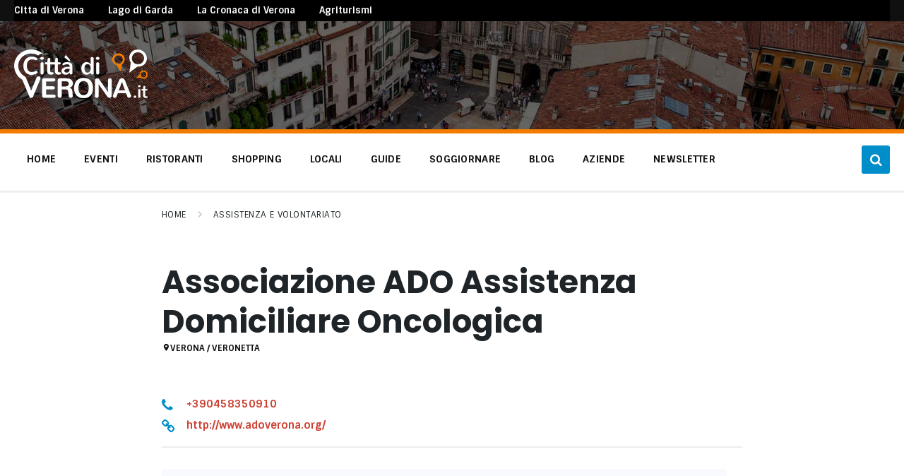

--- FILE ---
content_type: text/html; charset=UTF-8
request_url: https://www.cittadiverona.it/associazioni-fondazioni/assistenza-e-volontariato/associazione-ado-assistenza-domiciliare-oncologica/
body_size: 17321
content:
<!DOCTYPE html>
<html lang="it-IT">
<head>
    <meta http-equiv="Content-Type" content="text/html; charset=UTF-8">
    <meta name="viewport" content="width=device-width, initial-scale=1.0">
    <link rel="pingback" href="">
    <meta name='robots' content='index, follow, max-image-preview:large, max-snippet:-1, max-video-preview:-1' />
	<style>img:is([sizes="auto" i], [sizes^="auto," i]) { contain-intrinsic-size: 3000px 1500px }</style>
	
	<!-- This site is optimized with the Yoast SEO plugin v26.1.1 - https://yoast.com/wordpress/plugins/seo/ -->
	<title>Associazione ADO Assistenza Domiciliare Oncologica - Assistenza e Volontariato - cittadiverona.it</title>
	<meta name="description" content="Assistenza domiciliare ai malati tumorali e ai loro familiari." />
	<link rel="canonical" href="https://www.cittadiverona.it/associazioni-fondazioni/assistenza-e-volontariato/associazione-ado-assistenza-domiciliare-oncologica/" />
	<meta property="og:locale" content="it_IT" />
	<meta property="og:type" content="article" />
	<meta property="og:title" content="Associazione ADO Assistenza Domiciliare Oncologica - Assistenza e Volontariato - cittadiverona.it" />
	<meta property="og:description" content="Assistenza domiciliare ai malati tumorali e ai loro familiari." />
	<meta property="og:url" content="https://www.cittadiverona.it/associazioni-fondazioni/assistenza-e-volontariato/associazione-ado-assistenza-domiciliare-oncologica/" />
	<meta property="og:site_name" content="Città di Verona" />
	<meta property="article:publisher" content="https://www.facebook.com/citta.di.verona.it" />
	<meta property="article:modified_time" content="2021-04-15T03:54:29+00:00" />
	<meta property="og:image" content="https://www.cittadiverona.it/wp-content/uploads/2019/01/associazione-ado.jpg" />
	<meta property="og:image:width" content="800" />
	<meta property="og:image:height" content="500" />
	<meta property="og:image:type" content="image/jpeg" />
	<meta name="twitter:card" content="summary_large_image" />
	<meta name="twitter:site" content="@cittadiverona" />
	<script type="application/ld+json" class="yoast-schema-graph">{"@context":"https://schema.org","@graph":[{"@type":"WebPage","@id":"https://www.cittadiverona.it/associazioni-fondazioni/assistenza-e-volontariato/associazione-ado-assistenza-domiciliare-oncologica/","url":"https://www.cittadiverona.it/associazioni-fondazioni/assistenza-e-volontariato/associazione-ado-assistenza-domiciliare-oncologica/","name":"Associazione ADO Assistenza Domiciliare Oncologica - Assistenza e Volontariato - cittadiverona.it","isPartOf":{"@id":"https://www.cittadiverona.it/#website"},"primaryImageOfPage":{"@id":"https://www.cittadiverona.it/associazioni-fondazioni/assistenza-e-volontariato/associazione-ado-assistenza-domiciliare-oncologica/#primaryimage"},"image":{"@id":"https://www.cittadiverona.it/associazioni-fondazioni/assistenza-e-volontariato/associazione-ado-assistenza-domiciliare-oncologica/#primaryimage"},"thumbnailUrl":"https://www.cittadiverona.it/wp-content/uploads/2019/01/associazione-ado.jpg","datePublished":"2019-01-01T13:10:45+00:00","dateModified":"2021-04-15T03:54:29+00:00","description":"Assistenza domiciliare ai malati tumorali e ai loro familiari.","breadcrumb":{"@id":"https://www.cittadiverona.it/associazioni-fondazioni/assistenza-e-volontariato/associazione-ado-assistenza-domiciliare-oncologica/#breadcrumb"},"inLanguage":"it-IT","potentialAction":[{"@type":"ReadAction","target":["https://www.cittadiverona.it/associazioni-fondazioni/assistenza-e-volontariato/associazione-ado-assistenza-domiciliare-oncologica/"]}]},{"@type":"ImageObject","inLanguage":"it-IT","@id":"https://www.cittadiverona.it/associazioni-fondazioni/assistenza-e-volontariato/associazione-ado-assistenza-domiciliare-oncologica/#primaryimage","url":"https://www.cittadiverona.it/wp-content/uploads/2019/01/associazione-ado.jpg","contentUrl":"https://www.cittadiverona.it/wp-content/uploads/2019/01/associazione-ado.jpg","width":800,"height":500},{"@type":"BreadcrumbList","@id":"https://www.cittadiverona.it/associazioni-fondazioni/assistenza-e-volontariato/associazione-ado-assistenza-domiciliare-oncologica/#breadcrumb","itemListElement":[{"@type":"ListItem","position":1,"name":"Home","item":"https://www.cittadiverona.it/"},{"@type":"ListItem","position":2,"name":"Directory","item":"https://www.cittadiverona.it/luoghi/"},{"@type":"ListItem","position":3,"name":"Aziende","item":"https://www.cittadiverona.it/aziende-verona/"},{"@type":"ListItem","position":4,"name":"Associazioni e fondazioni","item":"https://www.cittadiverona.it/aziende/associazioni-fondazioni/"},{"@type":"ListItem","position":5,"name":"Assistenza e Volontariato","item":"https://www.cittadiverona.it/associazioni-fondazioni/assistenza-e-volontariato/"},{"@type":"ListItem","position":6,"name":"Associazione ADO Assistenza Domiciliare Oncologica"}]},{"@type":"WebSite","@id":"https://www.cittadiverona.it/#website","url":"https://www.cittadiverona.it/","name":"Città di Verona","description":"Dal 2004 è Il portale degli eventi a Verona: eventi, cosa fare, dove mangiare, cosa vedere","publisher":{"@id":"https://www.cittadiverona.it/#organization"},"potentialAction":[{"@type":"SearchAction","target":{"@type":"EntryPoint","urlTemplate":"https://www.cittadiverona.it/?s={search_term_string}"},"query-input":{"@type":"PropertyValueSpecification","valueRequired":true,"valueName":"search_term_string"}}],"inLanguage":"it-IT"},{"@type":"Organization","@id":"https://www.cittadiverona.it/#organization","name":"Città di Verona","url":"https://www.cittadiverona.it/","logo":{"@type":"ImageObject","inLanguage":"it-IT","@id":"https://www.cittadiverona.it/#/schema/logo/image/","url":"https://www.cittadiverona.it/wp-content/uploads/2018/12/cdv-logo.jpg","contentUrl":"https://www.cittadiverona.it/wp-content/uploads/2018/12/cdv-logo.jpg","width":200,"height":72,"caption":"Città di Verona"},"image":{"@id":"https://www.cittadiverona.it/#/schema/logo/image/"},"sameAs":["https://www.facebook.com/citta.di.verona.it","https://x.com/cittadiverona","https://www.instagram.com/cittadiverona.it/","https://www.pinterest.it/cittadiverona/"]}]}</script>
	<!-- / Yoast SEO plugin. -->


<link rel='dns-prefetch' href='//ajax.googleapis.com' />
<link rel='dns-prefetch' href='//www.dwin2.com' />
<link rel='dns-prefetch' href='//fonts.googleapis.com' />
<link rel="alternate" type="application/rss+xml" title="Città di Verona &raquo; Feed" href="https://www.cittadiverona.it/feed/" />
<link rel="alternate" type="application/rss+xml" title="Città di Verona &raquo; Feed dei commenti" href="https://www.cittadiverona.it/comments/feed/" />
<link rel='stylesheet' id='wp-block-library-css' href='https://www.cittadiverona.it/wp-includes/css/dist/block-library/style.min.css?ver=6.8.3' type='text/css' media='all' />
<style id='classic-theme-styles-inline-css' type='text/css'>
/*! This file is auto-generated */
.wp-block-button__link{color:#fff;background-color:#32373c;border-radius:9999px;box-shadow:none;text-decoration:none;padding:calc(.667em + 2px) calc(1.333em + 2px);font-size:1.125em}.wp-block-file__button{background:#32373c;color:#fff;text-decoration:none}
</style>
<style id='global-styles-inline-css' type='text/css'>
:root{--wp--preset--aspect-ratio--square: 1;--wp--preset--aspect-ratio--4-3: 4/3;--wp--preset--aspect-ratio--3-4: 3/4;--wp--preset--aspect-ratio--3-2: 3/2;--wp--preset--aspect-ratio--2-3: 2/3;--wp--preset--aspect-ratio--16-9: 16/9;--wp--preset--aspect-ratio--9-16: 9/16;--wp--preset--color--black: #000000;--wp--preset--color--cyan-bluish-gray: #abb8c3;--wp--preset--color--white: #ffffff;--wp--preset--color--pale-pink: #f78da7;--wp--preset--color--vivid-red: #cf2e2e;--wp--preset--color--luminous-vivid-orange: #ff6900;--wp--preset--color--luminous-vivid-amber: #fcb900;--wp--preset--color--light-green-cyan: #7bdcb5;--wp--preset--color--vivid-green-cyan: #00d084;--wp--preset--color--pale-cyan-blue: #8ed1fc;--wp--preset--color--vivid-cyan-blue: #0693e3;--wp--preset--color--vivid-purple: #9b51e0;--wp--preset--gradient--vivid-cyan-blue-to-vivid-purple: linear-gradient(135deg,rgba(6,147,227,1) 0%,rgb(155,81,224) 100%);--wp--preset--gradient--light-green-cyan-to-vivid-green-cyan: linear-gradient(135deg,rgb(122,220,180) 0%,rgb(0,208,130) 100%);--wp--preset--gradient--luminous-vivid-amber-to-luminous-vivid-orange: linear-gradient(135deg,rgba(252,185,0,1) 0%,rgba(255,105,0,1) 100%);--wp--preset--gradient--luminous-vivid-orange-to-vivid-red: linear-gradient(135deg,rgba(255,105,0,1) 0%,rgb(207,46,46) 100%);--wp--preset--gradient--very-light-gray-to-cyan-bluish-gray: linear-gradient(135deg,rgb(238,238,238) 0%,rgb(169,184,195) 100%);--wp--preset--gradient--cool-to-warm-spectrum: linear-gradient(135deg,rgb(74,234,220) 0%,rgb(151,120,209) 20%,rgb(207,42,186) 40%,rgb(238,44,130) 60%,rgb(251,105,98) 80%,rgb(254,248,76) 100%);--wp--preset--gradient--blush-light-purple: linear-gradient(135deg,rgb(255,206,236) 0%,rgb(152,150,240) 100%);--wp--preset--gradient--blush-bordeaux: linear-gradient(135deg,rgb(254,205,165) 0%,rgb(254,45,45) 50%,rgb(107,0,62) 100%);--wp--preset--gradient--luminous-dusk: linear-gradient(135deg,rgb(255,203,112) 0%,rgb(199,81,192) 50%,rgb(65,88,208) 100%);--wp--preset--gradient--pale-ocean: linear-gradient(135deg,rgb(255,245,203) 0%,rgb(182,227,212) 50%,rgb(51,167,181) 100%);--wp--preset--gradient--electric-grass: linear-gradient(135deg,rgb(202,248,128) 0%,rgb(113,206,126) 100%);--wp--preset--gradient--midnight: linear-gradient(135deg,rgb(2,3,129) 0%,rgb(40,116,252) 100%);--wp--preset--font-size--small: 13px;--wp--preset--font-size--medium: 20px;--wp--preset--font-size--large: 36px;--wp--preset--font-size--x-large: 42px;--wp--preset--spacing--20: 0.44rem;--wp--preset--spacing--30: 0.67rem;--wp--preset--spacing--40: 1rem;--wp--preset--spacing--50: 1.5rem;--wp--preset--spacing--60: 2.25rem;--wp--preset--spacing--70: 3.38rem;--wp--preset--spacing--80: 5.06rem;--wp--preset--shadow--natural: 6px 6px 9px rgba(0, 0, 0, 0.2);--wp--preset--shadow--deep: 12px 12px 50px rgba(0, 0, 0, 0.4);--wp--preset--shadow--sharp: 6px 6px 0px rgba(0, 0, 0, 0.2);--wp--preset--shadow--outlined: 6px 6px 0px -3px rgba(255, 255, 255, 1), 6px 6px rgba(0, 0, 0, 1);--wp--preset--shadow--crisp: 6px 6px 0px rgba(0, 0, 0, 1);}:where(.is-layout-flex){gap: 0.5em;}:where(.is-layout-grid){gap: 0.5em;}body .is-layout-flex{display: flex;}.is-layout-flex{flex-wrap: wrap;align-items: center;}.is-layout-flex > :is(*, div){margin: 0;}body .is-layout-grid{display: grid;}.is-layout-grid > :is(*, div){margin: 0;}:where(.wp-block-columns.is-layout-flex){gap: 2em;}:where(.wp-block-columns.is-layout-grid){gap: 2em;}:where(.wp-block-post-template.is-layout-flex){gap: 1.25em;}:where(.wp-block-post-template.is-layout-grid){gap: 1.25em;}.has-black-color{color: var(--wp--preset--color--black) !important;}.has-cyan-bluish-gray-color{color: var(--wp--preset--color--cyan-bluish-gray) !important;}.has-white-color{color: var(--wp--preset--color--white) !important;}.has-pale-pink-color{color: var(--wp--preset--color--pale-pink) !important;}.has-vivid-red-color{color: var(--wp--preset--color--vivid-red) !important;}.has-luminous-vivid-orange-color{color: var(--wp--preset--color--luminous-vivid-orange) !important;}.has-luminous-vivid-amber-color{color: var(--wp--preset--color--luminous-vivid-amber) !important;}.has-light-green-cyan-color{color: var(--wp--preset--color--light-green-cyan) !important;}.has-vivid-green-cyan-color{color: var(--wp--preset--color--vivid-green-cyan) !important;}.has-pale-cyan-blue-color{color: var(--wp--preset--color--pale-cyan-blue) !important;}.has-vivid-cyan-blue-color{color: var(--wp--preset--color--vivid-cyan-blue) !important;}.has-vivid-purple-color{color: var(--wp--preset--color--vivid-purple) !important;}.has-black-background-color{background-color: var(--wp--preset--color--black) !important;}.has-cyan-bluish-gray-background-color{background-color: var(--wp--preset--color--cyan-bluish-gray) !important;}.has-white-background-color{background-color: var(--wp--preset--color--white) !important;}.has-pale-pink-background-color{background-color: var(--wp--preset--color--pale-pink) !important;}.has-vivid-red-background-color{background-color: var(--wp--preset--color--vivid-red) !important;}.has-luminous-vivid-orange-background-color{background-color: var(--wp--preset--color--luminous-vivid-orange) !important;}.has-luminous-vivid-amber-background-color{background-color: var(--wp--preset--color--luminous-vivid-amber) !important;}.has-light-green-cyan-background-color{background-color: var(--wp--preset--color--light-green-cyan) !important;}.has-vivid-green-cyan-background-color{background-color: var(--wp--preset--color--vivid-green-cyan) !important;}.has-pale-cyan-blue-background-color{background-color: var(--wp--preset--color--pale-cyan-blue) !important;}.has-vivid-cyan-blue-background-color{background-color: var(--wp--preset--color--vivid-cyan-blue) !important;}.has-vivid-purple-background-color{background-color: var(--wp--preset--color--vivid-purple) !important;}.has-black-border-color{border-color: var(--wp--preset--color--black) !important;}.has-cyan-bluish-gray-border-color{border-color: var(--wp--preset--color--cyan-bluish-gray) !important;}.has-white-border-color{border-color: var(--wp--preset--color--white) !important;}.has-pale-pink-border-color{border-color: var(--wp--preset--color--pale-pink) !important;}.has-vivid-red-border-color{border-color: var(--wp--preset--color--vivid-red) !important;}.has-luminous-vivid-orange-border-color{border-color: var(--wp--preset--color--luminous-vivid-orange) !important;}.has-luminous-vivid-amber-border-color{border-color: var(--wp--preset--color--luminous-vivid-amber) !important;}.has-light-green-cyan-border-color{border-color: var(--wp--preset--color--light-green-cyan) !important;}.has-vivid-green-cyan-border-color{border-color: var(--wp--preset--color--vivid-green-cyan) !important;}.has-pale-cyan-blue-border-color{border-color: var(--wp--preset--color--pale-cyan-blue) !important;}.has-vivid-cyan-blue-border-color{border-color: var(--wp--preset--color--vivid-cyan-blue) !important;}.has-vivid-purple-border-color{border-color: var(--wp--preset--color--vivid-purple) !important;}.has-vivid-cyan-blue-to-vivid-purple-gradient-background{background: var(--wp--preset--gradient--vivid-cyan-blue-to-vivid-purple) !important;}.has-light-green-cyan-to-vivid-green-cyan-gradient-background{background: var(--wp--preset--gradient--light-green-cyan-to-vivid-green-cyan) !important;}.has-luminous-vivid-amber-to-luminous-vivid-orange-gradient-background{background: var(--wp--preset--gradient--luminous-vivid-amber-to-luminous-vivid-orange) !important;}.has-luminous-vivid-orange-to-vivid-red-gradient-background{background: var(--wp--preset--gradient--luminous-vivid-orange-to-vivid-red) !important;}.has-very-light-gray-to-cyan-bluish-gray-gradient-background{background: var(--wp--preset--gradient--very-light-gray-to-cyan-bluish-gray) !important;}.has-cool-to-warm-spectrum-gradient-background{background: var(--wp--preset--gradient--cool-to-warm-spectrum) !important;}.has-blush-light-purple-gradient-background{background: var(--wp--preset--gradient--blush-light-purple) !important;}.has-blush-bordeaux-gradient-background{background: var(--wp--preset--gradient--blush-bordeaux) !important;}.has-luminous-dusk-gradient-background{background: var(--wp--preset--gradient--luminous-dusk) !important;}.has-pale-ocean-gradient-background{background: var(--wp--preset--gradient--pale-ocean) !important;}.has-electric-grass-gradient-background{background: var(--wp--preset--gradient--electric-grass) !important;}.has-midnight-gradient-background{background: var(--wp--preset--gradient--midnight) !important;}.has-small-font-size{font-size: var(--wp--preset--font-size--small) !important;}.has-medium-font-size{font-size: var(--wp--preset--font-size--medium) !important;}.has-large-font-size{font-size: var(--wp--preset--font-size--large) !important;}.has-x-large-font-size{font-size: var(--wp--preset--font-size--x-large) !important;}
:where(.wp-block-post-template.is-layout-flex){gap: 1.25em;}:where(.wp-block-post-template.is-layout-grid){gap: 1.25em;}
:where(.wp-block-columns.is-layout-flex){gap: 2em;}:where(.wp-block-columns.is-layout-grid){gap: 2em;}
:root :where(.wp-block-pullquote){font-size: 1.5em;line-height: 1.6;}
</style>
<link rel='stylesheet' id='contact-form-7-css' href='https://www.cittadiverona.it/wp-content/plugins/contact-form-7/includes/css/styles.css?ver=6.1.2' type='text/css' media='all' />
<link rel='stylesheet' id='jquery-ui-theme-css' href='https://ajax.googleapis.com/ajax/libs/jqueryui/1.11.4/themes/smoothness/jquery-ui.min.css?ver=1.11.4' type='text/css' media='all' />
<link rel='stylesheet' id='jquery-ui-timepicker-css' href='https://www.cittadiverona.it/wp-content/plugins/contact-form-7-datepicker/js/jquery-ui-timepicker/jquery-ui-timepicker-addon.min.css?ver=6.8.3' type='text/css' media='all' />
<link rel='stylesheet' id='lsvr-pressville-child-style-css' href='https://www.cittadiverona.it/wp-content/themes/pressville-child/style.css?ver=1.1.0' type='text/css' media='all' />
<link rel='stylesheet' id='lsvr-pressville-child-stylefilter-css' href='https://www.cittadiverona.it/wp-content/themes/pressville-child/assets/stylefilter.css?ver=1.1.0' type='text/css' media='all' />
<link rel='stylesheet' id='lsvr-pressville-main-style-css' href='https://www.cittadiverona.it/wp-content/themes/pressville-child/style.css?ver=2.6.17' type='text/css' media='all' />
<link rel='stylesheet' id='lsvr-pressville-general-style-css' href='https://www.cittadiverona.it/wp-content/themes/pressville/assets/css/general.css?ver=2.6.17' type='text/css' media='all' />
<style id='lsvr-pressville-general-style-inline-css' type='text/css'>
body, input, textarea, select, button, .is-primary-font, #cancel-comment-reply-link, .lsvr_listing-map__infobox { font-family: 'Sintony', Arial, sans-serif; }
html, body { font-size: 15px; }
h1, h2, h3, h4, blockquote, .is-secondary-font, .header-menu-primary__item--megamenu .header-menu-primary__item-link--level-1 { font-family: 'Poppins', Arial, sans-serif; }
@media ( min-width: 1200px ) { .header-titlebar__logo { max-width: 189px; } } .header-titlebar__logo { max-width: 189px; }
</style>
<link rel='stylesheet' id='lsvr-pressville-google-fonts-css' href='//fonts.googleapis.com/css?family=Sintony%3A400%2C400italic%2C600%2C600italic%2C700%2C700italic%7CPoppins%3A400%2C400italic%2C700%2C700italic&#038;ver=6.8.3' type='text/css' media='all' />
<link rel='stylesheet' id='lsvr-pressville-color-scheme-css' href='https://www.cittadiverona.it/wp-content/themes/pressville/assets/css/skins/default.css?ver=2.6.17' type='text/css' media='all' />
<style id='lsvr-pressville-color-scheme-inline-css' type='text/css'>
body { color: #101010; }a { color: #008eca; }abbr { border-color: #101010; }input, select, textarea { color: #101010; }.c-alert-message { background-color: rgba( 0, 142, 202, 0.25 ); }.c-alert-message:before { color: #008eca; }.c-arrow-button__icon { color: #cd4335; }.c-button { color: #008eca; border-color: rgba( 0, 142, 202, 0.6 ); }.c-button:hover { border-color: #008eca; }.c-button:active { border-color: rgba( 0, 142, 202, 0.5 ); }.c-search-form__button { color: #cd4335; }.header-topbar { background-color: #cd4335; }@media ( min-width: 992px ) {.header-menu-primary__item-link--level-0 { color: #101010; }.current-menu-ancestor .header-menu-primary__item-link--level-0,.current-menu-item .header-menu-primary__item-link--level-0 { color: #008eca; }.current-menu-ancestor .header-menu-primary__item-link--level-0:before,.current-menu-item .header-menu-primary__item-link--level-0:before { background-color: #008eca; }.header-menu-primary__item--dropdown .header-menu-primary__item-link { color: #101010; }.header-menu-primary__item--dropdown .header-menu-primary__item-link:hover { color: #008eca; }.header-menu-primary__item--dropdown .header-menu-primary__item--level-1.current-menu-ancestor > .header-menu-primary__item-link,.header-menu-primary__item--dropdown .current-menu-item > .header-menu-primary__item-link { background-color: rgba( 0, 142, 202, 0.2 ); }.header-menu-primary__item--megamenu .header-menu-primary__item-link { color: #101010; }.header-menu-primary__item--megamenu .header-menu-primary__item-link:hover { color: #008eca; }.header-menu-primary__item--megamenu .header-menu-primary__item-link--level-1 { color: #cd4335; }.header-menu-primary__item--megamenu .header-menu-primary__submenu--level-1 .current-menu-item > .header-menu-primary__item-link { background-color: rgba( 0, 142, 202, 0.2 ); }}.header-search__toggle { background-color: #008eca; }.header-search__submit { color: #cd4335; }.header-search__filter-label--active { background-color: #008eca; }.header-languages-mobile__item--active .header-languages-mobile__item-link { color: #008eca; }.header-languages-mobile__toggle { background-color: #008eca; }.header-languages-mobile__toggle:before { border-bottom-color: #008eca; }.header-mobile-toggle { background-color: #cd4335; }.post-archive-categories__icon { color: #008eca; }.post-archive-categories__item:before { background-color: #101010; }.post-archive-categories__item-link { color: #cd4335; }.post-archive-filter__option--datepicker:after { color: #cd4335; }.post-archive-filter__submit-button { background-color: #008eca; }.post-archive-filter__reset-button { color: #cd4335; }.post__category-link,.post__meta-author-link,.post__meta-location .post__location-link { color: #008eca; }.post-password-form input[type="submit"] { background-color: #cd4335; }.post__tags .post__term-link { color: #cd4335; border-color: rgba( 205, 67, 53, 0.4 ); }.post__tags .post__term-link:hover { background-color: #cd4335; }.post-comments__list .comment-reply-link { color: #008eca; border-color: rgba( 0, 142, 202, 0.6 ); }.post-comments__list .comment-reply-link:hover { border-color: #008eca; }.post-comments__list .comment-reply-link:active { border-color: rgba( 0, 142, 202, 0.5 ); }.comment-form .submit { background-color: #cd4335; }.post-pagination__item-link,.post-pagination__number-link { color: #cd4335; }.post-pagination__number-link:hover { background-color: #008eca;  }.navigation.pagination a { color: #cd4335; }.navigation.pagination .page-numbers.current,.navigation.pagination .page-numbers:not( .next ):not( .prev ):not( .dots ):hover { background-color: #008eca; }.blog-post-archive .post__title-link { color: #cd4335; }.blog-post-archive--grid .post__categories-link { color: rgba( 205, 67, 53, 0.8 ); }.blog-post-archive--grid .has-post-thumbnail:hover .post__bg { background-color: rgba( 0, 142, 202, 0.65 ); }.lsvr_listing-map__infobox-title-link { color: #cd4335; }.lsvr_listing-map__marker-inner { background-color: #cd4335; border-color: #cd4335; }.lsvr_listing-map__marker-inner:before { border-top-color: #cd4335; }.lsvr_listing-post-archive--default .post__title-link { color: #cd4335; }.lsvr_listing-post-archive--grid  .post__meta { background-color: rgba( 0, 142, 202, 0.9 ); }.lsvr_listing-post-single .post__social-link:hover { background-color: #008eca; }.lsvr_listing-post-single .post__contact-item-icon:before { color: #008eca; }.lsvr_listing-post-single .post__contact-item a { color: #cd4335; }.lsvr_listing-post-single .post__addressmap { background-color: #008eca; }.lsvr_listing-post-single .post__address:before { color: #008eca; }.lsvr_event-post-archive--default .post__title-link { color: #cd4335; }.lsvr_event-post-archive--grid .post__date { background-color: rgba( 0, 142, 202, 0.9 ); }.lsvr_event-post-archive--grid .post.has-post-thumbnail:hover .post__bg { background-color: rgba( 0, 142, 202, 0.4 ); }.lsvr_event-post-archive--timeline .post__inner:before { background-color: #008eca; }.lsvr_event-post-archive--timeline .post__title-link { color: #cd4335; }.lsvr_event-post-single .post__status { background-color: rgba( 0, 142, 202, 0.2 ); }.lsvr_event-post-single .post__status:before { color: rgba( 0, 142, 202, 0.4 ); }.lsvr_event-post-single .post__info-item-icon:before { color: #008eca; }.lsvr_gallery-post-archive--default .post__title-link { color: #cd4335; }.lsvr_gallery-post-archive--grid .post:hover .post__bg { background-color: rgba( 0, 142, 202, 0.4 ); }.lsvr_document-post-archive--default .post__title-link { color: #cd4335; }.lsvr_document-post-archive--categorized-attachments .post-tree__item-icon--folder { color: #cd4335; }.lsvr_document-post-archive--categorized-attachments .post-tree__item-toggle-icon { color: #cd4335; }.lsvr_document-post-single .post__meta-item:before { color: #008eca; }.lsvr_person-post-page .post__social-link:hover { background-color: #008eca; }.lsvr_person-post-page .post__contact-item-icon { color: #008eca; }.lsvr_person-post-page .post__contact-item > a { color: #cd4335; }.lsvr_person-post-archive .post__title-link { color: #cd4335; }.lsvr_person-post-archive .post__subtitle { color: #008eca; }.lsvr_person-post-single .post__subtitle { color: #008eca; }.search-results-page__item-title-link { color: #cd4335; }.back-to-top__link { background-color: #008eca; }.widget__title { color: #101010; }.widget__more-link { color: #008eca; border-color: rgba( 0, 142, 202, 0.6 ); }.widget__more-link:hover { border-color: rgba( 0, 142, 202, 1 ); }.widget__more-link:active { border-color: rgba( 0, 142, 202, 0.5 ); }.lsvr-pressville-weather-widget__time-title,.lsvr-pressville-weather-widget__weather-item-title { color: #cd4335; }.lsvr-pressville-weather-widget__weather-item-icon { color: #008eca; }.lsvr-post-featured-widget__title-link { color: #cd4335; }.lsvr-post-featured-widget__category-link { color: #008eca; }.lsvr_notice-list-widget__item-title-link { color: #cd4335; }.lsvr_notice-list-widget__item-category-link { color: #008eca; }.lsvr_listing-list-widget__item-title-link { color: #cd4335; }.lsvr_listing-featured-widget__title-link { color: #cd4335; }.lsvr_event-list-widget__item-title-link { color: #cd4335; }.lsvr_event-list-widget__item-date-month { background-color: #cd4335; }.lsvr_event-calendar-widget__nav-btn { color: #cd4335; }.lsvr_event-calendar-widget__day--has-events > .lsvr_event-calendar-widget__day-cell:after { background-color: #008eca; }.lsvr_event-calendar-widget__day--current > .lsvr_event-calendar-widget__day-cell { color: #cd4335; }.lsvr_event-featured-widget__title-link { color: #cd4335; }.lsvr_event-filter-widget__option--datepicker:after { color: #cd4335; }.lsvr_event-filter-widget__submit-button { background-color: #008eca; }.lsvr_gallery-list-widget__item-title-link { color: #cd4335; }.lsvr_gallery-featured-widget__title-link { color: #cd4335; }.lsvr_document-list-widget__item-title-link { color: #cd4335; }.lsvr_document-featured-widget__title-link { color: #cd4335; }.lsvr_person-list-widget__item-title-link { color: #cd4335; }.lsvr_person-list-widget__item-subtitle { color: #008eca; }.lsvr_person-list-widget__item-social-link:hover { background-color: #008eca; }.lsvr_person-featured-widget__title-link { color: #cd4335; }.lsvr_person-featured-widget__subtitle { color: #008eca; }.lsvr_person-featured-widget__social-link:hover { background-color: #008eca; }.widget_display_search .button { color: #008eca; border-color: rgba( 0, 142, 202, 0.6 ); }.widget_display_search .button:hover { border-color: #008eca; }.widget_display_search .button:active { border-color: rgba( 0, 142, 202, 0.5 ); }.bbp_widget_login .bbp-submit-wrapper .button { color: #008eca; border-color: rgba( 0, 142, 202, 0.6 ); }.bbp_widget_login .bbp-submit-wrapper .button:hover { border-color: #008eca; }.bbp_widget_login .bbp-submit-wrapper .button:active { border-color: rgba( 0, 142, 202, 0.5 ); }.lsvr-pressville-post-grid__post-event-date { background-color: rgba( 0, 142, 202, 0.9 ); }.lsvr-pressville-post-grid__post-badge { background-color: rgba( 0, 142, 202, 0.9 ); }.lsvr-pressville-post-grid__post.has-post-thumbnail:hover .lsvr-pressville-post-grid__post-bg { background-color: rgba( 0, 142, 202, 0.5 ); }.lsvr-pressville-sitemap__item-link--level-0 { color: #cd4335; }.lsvr-pressville-sitemap__toggle { color: #008eca; }.lsvr-button { color: #008eca; border-color: rgba( 0, 142, 202, 0.6 ); }.lsvr-button:hover { border-color: #008eca; }.lsvr-button:active { border-color: rgba( 0, 142, 202, 0.5 ); }.lsvr-cta__button-link { color: #008eca; border-color: rgba( 0, 142, 202, 0.6 ); }.lsvr-cta__button-link:hover { border-color: #008eca; }.lsvr-cta__button-link:active { border-color: rgba( 0, 142, 202, 0.5 ); }.lsvr-pricing-table__title { background-color: #008eca; }.lsvr-pricing-table__price-value { color: #cd4335; }.lsvr-pricing-table__button-link { color: #008eca; border-color: rgba( 0, 142, 202, 0.6 ); }.lsvr-pricing-table__button-link:hover { border-color: #008eca; }.lsvr-pricing-table__button-link:active { border-color: rgba( 0, 142, 202, 0.5 ); }.lsvr-counter__number { color: #cd4335; }.lsvr-feature__icon { color: #cd4335; }.lsvr-progress-bar__bar-inner { background-color: #cd4335; }.bbp-submit-wrapper button { border-color: #cd4335; background-color: #cd4335; }div.bbp-template-notice,div.bbp-template-notice.info { background-color: rgba( 0, 142, 202, 0.25 ); }div.bbp-template-notice:before,div.bbp-template-notice.info:before { color: #008eca; }div.bbp-template-notice p { color: #101010; }div.bbp-template-notice a { color: #008eca; }div.bbp-template-notice a:hover { color: #008eca; }#bbpress-forums .bbp-reply-content #subscription-toggle a { color: #cd4335; }#bbpress-forums .bbp-pagination-links .page-numbers.current { background-color: #cd4335; }#bbpress-forums #bbp-your-profile fieldset input,#bbpress-forums #bbp-your-profile fieldset textarea { color: #101010; }#bbpress-forums #bbp-your-profile #bbp_user_edit_submit { border-color: #cd4335; background-color: #cd4335; }.lsvr-datepicker .ui-datepicker-prev,.lsvr-datepicker .ui-datepicker-next { color: #cd4335; }.lsvr-datepicker th { color: #008eca; }.lsvr-datepicker td a { color: #101010; }.lsvr-datepicker .ui-state-active { color: #cd4335; }@media ( max-width: 991px ) {.header-topbar { background-color: #f6f5f5; }.header-menu-secondary__list a { color: #cd4335; }.header-menu-primary__item-link { color: #101010; }.header-menu-primary__item-link--level-0 { color: #101010; }.header-menu-primary__submenu-toggle-icon--active { color: #008eca; }}
</style>
<script type="text/javascript" src="https://www.cittadiverona.it/wp-includes/js/jquery/jquery.min.js?ver=3.7.1" id="jquery-core-js"></script>
<script type="text/javascript" src="https://www.cittadiverona.it/wp-includes/js/jquery/jquery-migrate.min.js?ver=3.4.1" id="jquery-migrate-js"></script>
<script type="text/javascript" id="lsvr-events-scripts-js-extra">
/* <![CDATA[ */
var lsvr_events_ajax_var = {"url":"https:\/\/www.cittadiverona.it\/wp-admin\/admin-ajax.php","nonce":"2181765bb6"};
/* ]]> */
</script>
<script type="text/javascript" src="https://www.cittadiverona.it/wp-content/plugins/lsvr-events/assets/js/lsvr-events.min.js?ver=1.9.7" id="lsvr-events-scripts-js"></script>
<script type="text/javascript" id="lsvr-pressville-toolkit-weather-widget-js-extra">
/* <![CDATA[ */
var lsvr_pressville_toolkit_ajax_weather_widget_var = {"url":"https:\/\/www.cittadiverona.it\/wp-admin\/admin-ajax.php","nonce":"dee42137be"};
/* ]]> */
</script>
<script type="text/javascript" src="https://www.cittadiverona.it/wp-content/plugins/lsvr-pressville-toolkit/assets/js/lsvr-pressville-toolkit-weather-widget.min.js?ver=1.9.9" id="lsvr-pressville-toolkit-weather-widget-js"></script>
<script type="text/javascript" src="https://www.cittadiverona.it/wp-content/themes/pressville-child/assets/js/myscript.js?ver=6.8.3" id="myscript-js"></script>
<link rel="https://api.w.org/" href="https://www.cittadiverona.it/wp-json/" /><link rel="alternate" title="JSON" type="application/json" href="https://www.cittadiverona.it/wp-json/wp/v2/lsvr_listing/4278" /><link rel="EditURI" type="application/rsd+xml" title="RSD" href="https://www.cittadiverona.it/xmlrpc.php?rsd" />
<meta name="generator" content="WordPress 6.8.3" />
<link rel='shortlink' href='https://www.cittadiverona.it/?p=4278' />
<link rel="alternate" title="oEmbed (JSON)" type="application/json+oembed" href="https://www.cittadiverona.it/wp-json/oembed/1.0/embed?url=https%3A%2F%2Fwww.cittadiverona.it%2Fassociazioni-fondazioni%2Fassistenza-e-volontariato%2Fassociazione-ado-assistenza-domiciliare-oncologica%2F" />
<link rel="alternate" title="oEmbed (XML)" type="text/xml+oembed" href="https://www.cittadiverona.it/wp-json/oembed/1.0/embed?url=https%3A%2F%2Fwww.cittadiverona.it%2Fassociazioni-fondazioni%2Fassistenza-e-volontariato%2Fassociazione-ado-assistenza-domiciliare-oncologica%2F&#038;format=xml" />
<link rel="icon" href="https://www.cittadiverona.it/wp-content/uploads/2020/01/cdv-icon.jpg" sizes="32x32" />
<link rel="icon" href="https://www.cittadiverona.it/wp-content/uploads/2020/01/cdv-icon.jpg" sizes="192x192" />
<link rel="apple-touch-icon" href="https://www.cittadiverona.it/wp-content/uploads/2020/01/cdv-icon.jpg" />
<meta name="msapplication-TileImage" content="https://www.cittadiverona.it/wp-content/uploads/2020/01/cdv-icon.jpg" />
        <script src="//mautic.virtuopolitan.com/focus/1.js" type="text/javascript" charset="utf-8" async="async"></script>
    <!-- Google tag (gtag.js) -->
    <script async src="https://www.googletagmanager.com/gtag/js?id=UA-69454257-1"></script>
    <script>
        window.dataLayer = window.dataLayer || [];

        function gtag() {
            dataLayer.push(arguments);
        }
        gtag('js', new Date());

        gtag('config', 'UA-69454257-1');
    </script>
    <script>
        (function(w, d, t, u, n, a, m) {
            w['MauticTrackingObject'] = n;
            w[n] = w[n] || function() {
                    (w[n].q = w[n].q || []).push(arguments)
                }, a = d.createElement(t),
                m = d.getElementsByTagName(t)[0];
            a.async = 1;
            a.src = u;
            m.parentNode.insertBefore(a, m)
        })(window, document, 'script', 'https://mautic.virtuopolitan.com/mtc.js', 'mt');

        mt('send', 'pageview');
    </script>

    <script id="ACXConnectScript" type="text/javascript" src="https://app.simplydem.com/websites/690717d2115c3/connect.js"></script>

    <!-- Global site tag (gtag.js) - Google Analytics -->
        <!-- Google Tag Manager -->
    <script>
        (function(w, d, s, l, i) {
            w[l] = w[l] || [];
            w[l].push({
                'gtm.start': new Date().getTime(),
                event: 'gtm.js'
            });
            var f = d.getElementsByTagName(s)[0],
                j = d.createElement(s),
                dl = l != 'dataLayer' ? '&l=' + l : '';
            j.async = true;
            j.src =
                'https://www.googletagmanager.com/gtm.js?id=' + i + dl;
            f.parentNode.insertBefore(j, f);
        })(window, document, 'script', 'dataLayer', 'GTM-TRHS8Q7');
    </script>
    <!-- End Google Tag Manager -->
    <!-- Google Adsense -->
    <script async src="//pagead2.googlesyndication.com/pagead/js/adsbygoogle.js"></script>
    <script>
        (adsbygoogle = window.adsbygoogle || []).push({
            google_ad_client: "ca-pub-4760672853723095",
            enable_page_level_ads: true
        });
    </script>

    <!-- Facebook Pixel Code -->
    <script>
        ! function(f, b, e, v, n, t, s) {
            if (f.fbq)
                return;
            n = f.fbq = function() {
                n.callMethod ?
                    n.callMethod.apply(n, arguments) : n.queue.push(arguments)
            };
            if (!f._fbq)
                f._fbq = n;
            n.push = n;
            n.loaded = !0;
            n.version = '2.0';
            n.queue = [];
            t = b.createElement(e);
            t.async = !0;
            t.src = v;
            s = b.getElementsByTagName(e)[0];
            s.parentNode.insertBefore(t, s)
        }(window,
            document, 'script', 'https://connect.facebook.net/en_US/fbevents.js');

        fbq('init', '1779045928977037');
        fbq('track', "PageView");

        // ViewContent
        // Track key page views (ex: product page, landing page or article)
        fbq('track', 'ViewContent');
    </script>
    <noscript>
        <img height="1" width="1" style="display:none" src="https://www.facebook.com/tr?id=1779045928977037&ev=PageView&noscript=1" />
    </noscript>
    <!-- End Facebook Pixel Code -->
        <script async defer src="https://widget.getyourguide.com/v2/widget.js"></script>
    <!-- GetYourGuide Analytics -->
    <script async defer src="https://widget.getyourguide.com/dist/pa.umd.production.min.js" data-gyg-partner-id="2862KH0"></script>

    <!-- Matomo -->
    <script>
        var _paq = window._paq = window._paq || [];
        /* tracker methods like "setCustomDimension" should be called before "trackPageView" */
        _paq.push(['trackPageView']);
        _paq.push(['enableLinkTracking']);
        (function() {
            var u = "//matomo.virtuopolitan.com/webapp/";
            _paq.push(['setTrackerUrl', u + 'matomo.php']);
            _paq.push(['setSiteId', '1']);
            var d = document,
                g = d.createElement('script'),
                s = d.getElementsByTagName('script')[0];
            g.async = true;
            g.src = u + 'matomo.js';
            s.parentNode.insertBefore(g, s);
        })();
    </script>
    <!-- End Matomo Code -->

</head>

<body class="wp-singular lsvr_listing-template-default single single-lsvr_listing postid-4278 wp-custom-logo wp-theme-pressville wp-child-theme-pressville-child lsvr-accessibility">

    <!-- Google Tag Manager (noscript) -->
    <noscript><iframe src="https://www.googletagmanager.com/ns.html?id=GTM-TRHS8Q7" height="0" width="0" style="display:none;visibility:hidden"></iframe></noscript>
    <!-- End Google Tag Manager (noscript) -->

        <div id="fb-root"></div>
    <script>
        (function(d, s, id) {
            var js, fjs = d.getElementsByTagName(s)[0];
            if (d.getElementById(id))
                return;
            js = d.createElement(s);
            js.id = id;
            js.src = 'https://connect.facebook.net/it_IT/sdk.js#xfbml=1&version=v3.2&appId=129979472502';
            fjs.parentNode.insertBefore(js, fjs);
        }(document, 'script', 'facebook-jssdk'));
    </script>

    
    <!-- WRAPPER : begin -->
    <div id="wrapper">

        
        
	<a href="#main" class="accessibility-link accessibility-link--skip-to-content screen-reader-text">Salta al contenuto</a>

			<a href="#header-menu-primary" class="accessibility-link accessibility-link--skip-to-nav screen-reader-text">Passare alla navigazione principale</a>
	
	<a href="#footer" class="accessibility-link accessibility-link--skip-to-footer screen-reader-text">Passa al footer</a>


        
        <!-- HEADER : begin -->
        <header id="header">
            <div class="header__inner">

                
                
                
                <!-- HEADER TITLEBAR : begin -->
<div class="header-topbar__wrapper2" style="background-color: #101010">
	<div class="lsvr-container">
		<div class="header-topbar2">
			<div class="header-topbar__inner">
				<nav class="header-menu-three">
					<ul id="menu-secondary-header-menu" class="header-menu-secondary__list">
						<li class="menu-item menu-item-type-custom menu-item-object-custom current-menu-item menu-item-22823">
						<a title="Eventi a Verona" href="https://www.cittadiverona.it" aria-current="page" onclick="return true">Citta di Verona</a></li>
						<li class="menu-item menu-item-type-post_type menu-item-object-page menu-item-25564"><a title="Lago di Garda" href="https://ilakegarda.it">Lago di Garda</a></li>
						<li class="menu-item menu-item-type-post_type menu-item-object-page menu-item-25565"><a title="Cronaca di Verona" href="https://www.cronacadiverona.com/">La Cronaca di Verona</a></li>
						<li class="menu-item menu-item-type-post_type menu-item-object-page menu-item-25565"><a title="Agriturismi Lago di Garda" href="https://www.agriturismo.life/">Agriturismi</a></li>
					</ul>
				</nav>
			</div>
		</div>
	</div>
</div>
<div  class="header-titlebar header-titlebar--has-logo">

	<div class="header-titlebar__inner">
		<div class="lsvr-container">

			
			
	<!-- HEADER BRANDING : begin -->
	<div class="header-titlebar__logo">
		<a href="https://www.cittadiverona.it/" class="header-titlebar__logo-link"
			aria-label="Site logo">
			<img src="https://www.cittadiverona.it/wp-content/uploads/2019/01/CDVlogo2019-2.png"
				class="header-titlebar__logo-image"
				alt="Città di Verona">
		</a>
	</div>
	<!-- HEADER BRANDING : end -->


			
			<div class="header-titlebar__text">
				

				
			</div>

			
			
		</div>
	</div>

	
	<!-- HEADER TITLEBAR BACKGROUND : begin -->
	<div class="header-titlebar__background header-titlebar__background--align-center header-titlebar__background--single"
		data-slideshow-speed="5">

		
			
				<div class="header-titlebar__background-image header-titlebar__background-image--default"
					style="background-image: url('https://www.cittadiverona.it/wp-content/uploads/2023/08/torre-lamberti-panorama-new.jpg'); "></div>

			
		
	</div>
	<!-- HEADER TITLEBAR BACKGROUND : end -->


<span class="header-titlebar__overlay"  style="opacity: 0.6;filter: alpha(opacity=0.6);"></span>
</div>
<!-- HEADER TITLEBAR : end -->

                
                <!-- HEADER MOBILE TOGGLE : begin -->
<button id="header-mobile-toggle" type="button"
	class="header-mobile-toggle" title="Espandi menu"
	aria-controls="header__navgroup"
    aria-haspopup="true"
    aria-expanded="false"
	data-label-expand-popup="Espandi menu"
    data-label-collapse-popup="Comprimi il menu">
	Menu	<span class="header-mobile-toggle__icon1" aria-hidden="true"></span>
	<span class="header-mobile-toggle__icon2" aria-hidden="true"></span>
</button>
<!-- HEADER MOBILE TOGGLE : end -->
                
                <!-- HEADER NAV GROUP : begin -->
                <div id="header__navgroup" class="header__navgroup" data-aria-labelledby="header-mobile-toggle">

                    
                    
                    
                    
	
	<!-- HEADER NAVBAR : begin -->
	<div  class="header-navbar header-navbar--is-sticky">
		<div class="header-navbar__inner">
			<div class="lsvr-container">
				<div class="header-navbar__content">

					
					
	<!-- HEADER MENU : begin -->
	<nav id="header-menu-primary" class="header-menu-primary"
        data-label-expand-popup="Espandere il sottomenu"
        data-label-collapse-popup="Comprimi sottomenu"

					aria-label="Primary Header Menu"
		>

	    <ul id="menu-primary-header-menu" class="header-menu-primary__list" role="menu">
            
        	<li id="header-menu-primary__item-25184"
                class="header-menu-primary__item header-menu-primary__item--level-0 menu-item menu-item-type-post_type menu-item-object-page menu-item-home header-menu-primary__item--dropdown"
                role="presentation">

                <a href="https://www.cittadiverona.it/"
                    id="header-menu-primary__item-link-25184"
                	class="header-menu-primary__item-link header-menu-primary__item-link--level-0"
                    role="menuitem"

                    
                     title="Home page"                	>

                    Home</a>

            
            </li>

            
            
        	<li id="header-menu-primary__item-1070"
                class="header-menu-primary__item header-menu-primary__item--level-0 menu-item menu-item-type-custom menu-item-object-custom header-menu-primary__item--dropdown"
                role="presentation">

                <a href="/eventi/"
                    id="header-menu-primary__item-link-1070"
                	class="header-menu-primary__item-link header-menu-primary__item-link--level-0"
                    role="menuitem"

                    
                     title="Eventi a Verona"                	>

                    Eventi</a>

            
            </li>

            
            
        	<li id="header-menu-primary__item-33136"
                class="header-menu-primary__item header-menu-primary__item--level-0 menu-item menu-item-type-taxonomy menu-item-object-lsvr_listing_cat menu-item-has-children header-menu-primary__item--dropdown"
                role="presentation">

                <a href="https://www.cittadiverona.it/ristoranti/"
                    id="header-menu-primary__item-link-33136"
                	class="header-menu-primary__item-link header-menu-primary__item-link--level-0"
                    role="menuitem"

                    
                        aria-owns="header-menu-primary__submenu-33136"
                        aria-controls="header-menu-primary__submenu-33136"
                        aria-haspopup="true"
                        aria-expanded="false"

                    
                                    	>

                    Ristoranti</a>

            
            <button id="header-menu-primary__submenu-toggle-33136"
                class="header-menu-primary__submenu-toggle header-menu-primary__submenu-toggle--level-0" type="button"
                title="Espandere il sottomenu"
                aria-controls="header-menu-primary__submenu-33136"
                aria-haspopup="true"
                aria-expanded="false">
                <span class="header-menu-primary__submenu-toggle-icon" aria-hidden="true"></span>
            </button>

        	<ul id="header-menu-primary__submenu-33136"
                class="header-menu-primary__submenu sub-menu header-menu-primary__submenu--level-0"
                aria-labelledby="header-menu-primary__item-link-33136"
                aria-expanded="false"
                role="menu">

            
            
        	<li id="header-menu-primary__item-52081"
                class="header-menu-primary__item header-menu-primary__item--level-1 menu-item menu-item-type-taxonomy menu-item-object-lsvr_listing_cat"
                role="presentation">

                <a href="https://www.cittadiverona.it/ristoranti/"
                    id="header-menu-primary__item-link-52081"
                	class="header-menu-primary__item-link header-menu-primary__item-link--level-1"
                    role="menuitem"

                    
                                    	>

                    Tutti i ristoranti</a>

            
            </li>

            
            
        	<li id="header-menu-primary__item-52078"
                class="header-menu-primary__item header-menu-primary__item--level-1 menu-item menu-item-type-taxonomy menu-item-object-lsvr_listing_cat"
                role="presentation">

                <a href="https://www.cittadiverona.it/trattorie/"
                    id="header-menu-primary__item-link-52078"
                	class="header-menu-primary__item-link header-menu-primary__item-link--level-1"
                    role="menuitem"

                    
                                    	>

                    Trattorie</a>

            
            </li>

            
            
        	<li id="header-menu-primary__item-52079"
                class="header-menu-primary__item header-menu-primary__item--level-1 menu-item menu-item-type-taxonomy menu-item-object-lsvr_listing_cat"
                role="presentation">

                <a href="https://www.cittadiverona.it/osterie/"
                    id="header-menu-primary__item-link-52079"
                	class="header-menu-primary__item-link header-menu-primary__item-link--level-1"
                    role="menuitem"

                    
                                    	>

                    Osterie</a>

            
            </li>

            
            
        	<li id="header-menu-primary__item-52077"
                class="header-menu-primary__item header-menu-primary__item--level-1 menu-item menu-item-type-taxonomy menu-item-object-lsvr_listing_cat"
                role="presentation">

                <a href="https://www.cittadiverona.it/pizzerie/"
                    id="header-menu-primary__item-link-52077"
                	class="header-menu-primary__item-link header-menu-primary__item-link--level-1"
                    role="menuitem"

                    
                                    	>

                    Pizzerie</a>

            
            </li>

            
            
        	<li id="header-menu-primary__item-52082"
                class="header-menu-primary__item header-menu-primary__item--level-1 menu-item menu-item-type-taxonomy menu-item-object-lsvr_listing_cat"
                role="presentation">

                <a href="https://www.cittadiverona.it/ristoranti-etnici/"
                    id="header-menu-primary__item-link-52082"
                	class="header-menu-primary__item-link header-menu-primary__item-link--level-1"
                    role="menuitem"

                    
                                    	>

                    Ristoranti etnici</a>

            
            </li>

            
            
        	<li id="header-menu-primary__item-52080"
                class="header-menu-primary__item header-menu-primary__item--level-1 menu-item menu-item-type-taxonomy menu-item-object-lsvr_listing_cat"
                role="presentation">

                <a href="https://www.cittadiverona.it/mangiare/"
                    id="header-menu-primary__item-link-52080"
                	class="header-menu-primary__item-link header-menu-primary__item-link--level-1"
                    role="menuitem"

                    
                                    	>

                    Dove mangiare</a>

            
            </li>

            
        	</ul>

            
            </li>

            
            
        	<li id="header-menu-primary__item-33137"
                class="header-menu-primary__item header-menu-primary__item--level-0 menu-item menu-item-type-taxonomy menu-item-object-lsvr_listing_cat header-menu-primary__item--dropdown"
                role="presentation">

                <a href="https://www.cittadiverona.it/aziende/shopping/"
                    id="header-menu-primary__item-link-33137"
                	class="header-menu-primary__item-link header-menu-primary__item-link--level-0"
                    role="menuitem"

                    
                                    	>

                    Shopping</a>

            
            </li>

            
            
        	<li id="header-menu-primary__item-36887"
                class="header-menu-primary__item header-menu-primary__item--level-0 menu-item menu-item-type-taxonomy menu-item-object-lsvr_listing_cat header-menu-primary__item--dropdown"
                role="presentation">

                <a href="https://www.cittadiverona.it/locali/"
                    id="header-menu-primary__item-link-36887"
                	class="header-menu-primary__item-link header-menu-primary__item-link--level-0"
                    role="menuitem"

                    
                                    	>

                    Locali</a>

            
            </li>

            
            
        	<li id="header-menu-primary__item-36886"
                class="header-menu-primary__item header-menu-primary__item--level-0 menu-item menu-item-type-taxonomy menu-item-object-lsvr_listing_cat header-menu-primary__item--dropdown"
                role="presentation">

                <a href="https://www.cittadiverona.it/guide/"
                    id="header-menu-primary__item-link-36886"
                	class="header-menu-primary__item-link header-menu-primary__item-link--level-0"
                    role="menuitem"

                    
                                    	>

                    Guide</a>

            
            </li>

            
            
        	<li id="header-menu-primary__item-37839"
                class="header-menu-primary__item header-menu-primary__item--level-0 menu-item menu-item-type-taxonomy menu-item-object-lsvr_listing_cat header-menu-primary__item--dropdown"
                role="presentation">

                <a href="https://www.cittadiverona.it/soggiornare/"
                    id="header-menu-primary__item-link-37839"
                	class="header-menu-primary__item-link header-menu-primary__item-link--level-0"
                    role="menuitem"

                    
                                    	>

                    Soggiornare</a>

            
            </li>

            
            
        	<li id="header-menu-primary__item-152"
                class="header-menu-primary__item header-menu-primary__item--level-0 menu-item menu-item-type-post_type menu-item-object-page current_page_parent header-menu-primary__item--dropdown"
                role="presentation">

                <a href="https://www.cittadiverona.it/cosa-fare-vedere/"
                    id="header-menu-primary__item-link-152"
                	class="header-menu-primary__item-link header-menu-primary__item-link--level-0"
                    role="menuitem"

                    
                     title="Cosa Fare e Vedere a Verona"                	>

                    Blog</a>

            
            </li>

            
            
        	<li id="header-menu-primary__item-37999"
                class="header-menu-primary__item header-menu-primary__item--level-0 menu-item menu-item-type-taxonomy menu-item-object-lsvr_listing_cat current-lsvr_listing-ancestor current-menu-parent current-lsvr_listing-parent header-menu-primary__item--dropdown"
                role="presentation">

                <a href="https://www.cittadiverona.it/aziende-verona/"
                    id="header-menu-primary__item-link-37999"
                	class="header-menu-primary__item-link header-menu-primary__item-link--level-0"
                    role="menuitem"

                    
                                    	>

                    Aziende</a>

            
            </li>

            
            
        	<li id="header-menu-primary__item-71406"
                class="header-menu-primary__item header-menu-primary__item--level-0 menu-item menu-item-type-post_type menu-item-object-page header-menu-primary__item--dropdown"
                role="presentation">

                <a href="https://www.cittadiverona.it/newsletter-eventi-e-locali-verona/"
                    id="header-menu-primary__item-link-71406"
                	class="header-menu-primary__item-link header-menu-primary__item-link--level-0"
                    role="menuitem"

                    
                                    	>

                    Newsletter</a>

            
            </li>

            </ul>
	</nav>
	<!-- HEADER MENU : end -->


					
					
	<!-- HEADER SEARCH WRAPPER : begin -->
	<div class="header-search__wrapper">

		<!-- HEADER SEARCH TOGGLE : begin -->
		<button id="header-search-toggle" type="button"
			class="header-search__toggle"
			title="Espandere la ricerca"
        	data-label-expand-popup="Espandere la ricerca"
        	data-label-collapse-popup="Comprimi ricerca"
            aria-controls="header-search"
            aria-haspopup="true"
            aria-expanded="false">
			<span class="header-search__toggle-icon" aria-hidden="true"></span>
		</button>
		<!-- HEADER SEARCH TOGGLE : end -->

		<!-- HEADER SEARCH : begin -->
		<div id="header-search"
			class="header-search header-search--ajaxed"
			role="group"
			aria-expanded="false">
			<div class="header-search__inner">

				<!-- SEARCH FORM : begin -->
				<form class="header-search__form"
					action="https://www.cittadiverona.it/"
					method="get"
				 	role="search">

					
					<!-- SEARCH OPTIONS : begin -->
					<div class="header-search__options">

						<label for="header-search-input" class="header-search__input-label">Ricerca:</label>

						<!-- INPUT WRAPPER : begin -->
						<div class="header-search__input-wrapper">

							<input id="header-search-input" type="text" name="s" autocomplete="off"
								class="header-search__input"
								value=""
								placeholder="Cerca sul sito"
								aria-label="Ricerca campo">

							<button class="header-search__submit" type="submit" title="Avvia ricerca">
								<span class="header-search__submit-icon" aria-hidden="true"></span>
							</button>

							<div class="c-spinner header-search__spinner" aria-hidden="true"></div>

						</div>
						<!-- INPUT WRAPPER : end -->

						
	<!-- SEARCH FILTER : begin -->
	<div class="header-search__filter">

		<p class="header-search__filter-title">Risultati filtro:</p>

		<label for="header-search-filter-type-any" class="header-search__filter-label">
			<input type="checkbox" class="header-search__filter-checkbox"
				id="header-search-filter-type-any"
				name="lsvr-search-filter[]" value="any"
				 checked="checked">
				tutto		</label>

		
			<label for="header-search-filter-type-post" class="header-search__filter-label">
				<input type="checkbox" class="header-search__filter-checkbox"
					id="header-search-filter-type-post"
					name="lsvr-search-filter[]" value="post"
					>
					articoli			</label>

		
			<label for="header-search-filter-type-page" class="header-search__filter-label">
				<input type="checkbox" class="header-search__filter-checkbox"
					id="header-search-filter-type-page"
					name="lsvr-search-filter[]" value="page"
					>
					pagine			</label>

		
			<label for="header-search-filter-type-lsvr_event" class="header-search__filter-label">
				<input type="checkbox" class="header-search__filter-checkbox"
					id="header-search-filter-type-lsvr_event"
					name="lsvr-search-filter[]" value="lsvr_event"
					>
					eventi			</label>

		
			<label for="header-search-filter-type-lsvr_notice" class="header-search__filter-label">
				<input type="checkbox" class="header-search__filter-checkbox"
					id="header-search-filter-type-lsvr_notice"
					name="lsvr-search-filter[]" value="lsvr_notice"
					>
					avvisi			</label>

		
			<label for="header-search-filter-type-lsvr_listing" class="header-search__filter-label">
				<input type="checkbox" class="header-search__filter-checkbox"
					id="header-search-filter-type-lsvr_listing"
					name="lsvr-search-filter[]" value="lsvr_listing"
					>
					annunci			</label>

		
			<label for="header-search-filter-type-lsvr_gallery" class="header-search__filter-label">
				<input type="checkbox" class="header-search__filter-checkbox"
					id="header-search-filter-type-lsvr_gallery"
					name="lsvr-search-filter[]" value="lsvr_gallery"
					>
					gallerie			</label>

		
			<label for="header-search-filter-type-lsvr_document" class="header-search__filter-label">
				<input type="checkbox" class="header-search__filter-checkbox"
					id="header-search-filter-type-lsvr_document"
					name="lsvr-search-filter[]" value="lsvr_document"
					>
					documenti			</label>

		
			<label for="header-search-filter-type-lsvr_person" class="header-search__filter-label">
				<input type="checkbox" class="header-search__filter-checkbox"
					id="header-search-filter-type-lsvr_person"
					name="lsvr-search-filter[]" value="lsvr_person"
					>
					persone			</label>

		

	</div>
	<!-- SEARCH FILTER : end -->


					</div>
					<!-- SEARCH OPTIONS : end -->

					<button class="header-search__form-close-button screen-reader-text" type="button">Comprimi ricerca</button>

				</form>
				<!-- SEARCH FORM : end -->

				<span class="header-search__arrow" aria-hidden="true"></span>

			</div>
		</div>
		<!-- HEADER SEARCH : end -->

	</div>
	<!-- HEADER SEARCH WRAPPER : end -->


					
				</div>
			</div>
		</div>
	</div>
	<!-- HEADER NAVBAR : end -->

	

                    
                </div>
                <!-- HEADER NAV GROUP : end -->

                
            </div>
        </header>
        <!-- HEADER : end -->

        
        <!-- CORE : begin -->
        <div id="core">
            <div class="core__inner">



	
	<!-- BREADCRUMBS : begin -->
	<div id="breadcrumbs">
		<div class="breadcrumbs__inner">
			<div class="lsvr-container">

				
				
					<div class="lsvr-grid">
						<div class="lsvr-grid__col lsvr-grid__col--xlg-span-8 lsvr-grid__col--xlg-push-2">

				
				<nav class="breadcrumbs__nav" aria-label="Breadcrumbs">

					<ul class="breadcrumbs__list">
						
						
							
									<li class="breadcrumbs__item">
											<span class="breadcrumbs__item-decor" aria-hidden="true"></span>
											<a href="/" class="breadcrumbs__link">Home</a>
									</li>

																																																						
																		<li class="breadcrumbs__item">
										<span class="breadcrumbs__item-decor" aria-hidden="true"></span>
											<a href="https://www.cittadiverona.it/associazioni-fondazioni/assistenza-e-volontariato/" class="breadcrumbs__link">Assistenza e Volontariato</a>
										</span>
									</li>
																		

							
						
					</ul>
				</nav>

				
						</div>
					</div>

				
				
			</div>
		</div>
	</div>
	<!-- BREADCRUMBS : end -->

	
			<!-- BREADCRUMBS META DATA : begin -->
			<script type="application/ld+json">
			{
				"@context": "http://schema.org",
				"@type": "BreadcrumbList",
				"itemListElement" : [
										{
						"@type": "ListItem",
						"position": 1,
						"item": {
							"@id": "https://www.cittadiverona.it/",
							"name": "Homepage"
						}
					},										{
						"@type": "ListItem",
						"position": 2,
						"item": {
							"@id": "https://www.cittadiverona.it/luoghi/",
							"name": "Luoghi"
						}
					}									]
			}
			</script>
			<!-- BREADCRUMBS META DATA : end -->

		

<!-- COLUMNS : begin -->
<div id="columns">
	<div class="columns__inner">
		<div class="lsvr-container">

			
			
				<div class="lsvr-grid">
					<div class="lsvr-grid__col lsvr-grid__col--xlg-span-8 lsvr-grid__col--xlg-push-2">

			
			<!-- MAIN : begin -->
			<main id="main">
				<div class="main__inner">
<!-- POST SINGLE : begin -->
<div class="lsvr_listing-post-page post-single lsvr_listing-post-single">

	
		<!-- POST : begin -->
		<article class="post post-4278 lsvr_listing type-lsvr_listing status-publish has-post-thumbnail hentry lsvr_listing_cat-assistenza-e-volontariato lsvr_listing_cat-associazioni-fondazioni lsvr_listing_cat-aziende">
			<div class="post__inner">
				<!-- POST HEADER : begin -->
				<header class="post__header">

					                    
					<!-- POST TITLE : begin -->
					<h1 class="post__title is-main-headline">Associazione ADO Assistenza Domiciliare Oncologica</h1>

										                      <p class="post__province">
              <span class="icon icon-location-pin"></span>Verona               / Veronetta             </p>
          					<!-- POST TITLE : end -->

				</header>
				<!-- POST HEADER : end -->


				<div class="post-contact">
										
	<ul class="post__contact">

		
		
			<li class="post__contact-item post__contact-item--phone"
				 title="Phone">

				<span class="post__contact-item-icon post__contact-item-icon--phone" aria-hidden="true"></span>

				<a href="tel:+390458350910">+390458350910</a>
			</li>

		
			<li class="post__contact-item post__contact-item--website"
				 title="Website">

				<span class="post__contact-item-icon post__contact-item-icon--website" aria-hidden="true"></span>

				<a href="http://www.adoverona.org/" target="_blank">http://www.adoverona.org/</a>
			</li>

		
		
	</ul>

				</div>

				
				
	<!-- POST THUMBNAIL : begin -->
	<p class="post__thumbnail">
		
		<img width="800" height="500" src="https://www.cittadiverona.it/wp-content/uploads/2019/01/associazione-ado.jpg" class="attachment-full size-full wp-post-image" alt="" title="Associazione ADO Assistenza Domiciliare Oncologica" decoding="async" fetchpriority="high" srcset="https://www.cittadiverona.it/wp-content/uploads/2019/01/associazione-ado.jpg 800w, https://www.cittadiverona.it/wp-content/uploads/2019/01/associazione-ado-500x313.jpg 500w, https://www.cittadiverona.it/wp-content/uploads/2019/01/associazione-ado-768x480.jpg 768w" sizes="(max-width: 800px) 100vw, 800px" />
	</p>
	<!-- POST THUMBNAIL : end -->


				    <div class="share">
        <h6 class="mb-10">Condividi questa pagina. Falla conoscere ai tuoi amici</h6>
        <div class="share a2a_kit a2a_kit_size_32 a2a_default_style">
            <a class="a2a_dd" href="https://www.addtoany.com/share"></a>
            <a class="a2a_button_facebook"></a>
            <a class="a2a_button_facebook_messenger"></a>
            <a class="a2a_button_whatsapp"></a>
            <a class="a2a_button_telegram"></a>
            <a class="a2a_button_email"></a>
            <a class="a2a_button_copy_link"></a>
        </div>
        <script>
            var a2a_config = a2a_config || {};
            a2a_config.locale = "it";
            a2a_config.num_services = 6;
        </script>
        <script async src="https://static.addtoany.com/menu/page.js"></script>
        <div style="height:20px" aria-hidden="true" class="wp-block-spacer"></div>
        <!-- AddToAny END -->
    </div>

				
	<!-- POST TEXT : begin -->
	<div class="post__content">
		
<p>Assistenza domiciliare ai malati tumorali e ai loro familiari.</p>



<p>ADO nasce nel 1992 a Verona e da allora offre gratuitamente a domicilio, ai malati terminali, cure alla persona e sostegno psicologico e umano ai familiari, con competenza, secondo i principi della medicina palliativa.</p>
			</div>
	<!-- POST TEXT : end -->


				
												
				        								
		
		
		
        
        
        <div class="mobile">
            <script type='text/javascript'><!--//<![CDATA[
   var m3_u = (location.protocol=='https:'?'https://ads.virtuopolitan.com/webapp/www/delivery/ajs.php':'https://ads.virtuopolitan.com/webapp/www/delivery/ajs.php');
   var m3_r = Math.floor(Math.random()*99999999999);
   if (!document.MAX_used) document.MAX_used = ',';
   document.write ("<scr"+"ipt type='text/javascript' src='"+m3_u);
   document.write ("?zoneid=134");
   document.write ('&amp;cb=' + m3_r);
   if (document.MAX_used != ',') document.write ("&amp;exclude=" + document.MAX_used);
   document.write (document.charset ? '&amp;charset='+document.charset : (document.characterSet ? '&amp;charset='+document.characterSet : ''));
   document.write ("&amp;loc=" + escape(window.location));
   if (document.referrer) document.write ("&amp;referer=" + escape(document.referrer));
   if (document.context) document.write ("&context=" + escape(document.context));
   if (document.mmm_fo) document.write ("&amp;mmm_fo=1");
   document.write ("'><\/scr"+"ipt>");
//]]>--></script><noscript><a href='https://ads.virtuopolitan.com/webapp/www/delivery/ck.php?n=a20501ce&amp;cb=8654746547564' target='_blank'><img src='https://ads.virtuopolitan.com/webapp/www/delivery/avw.php?zoneid=134&amp;cb=8654746547564&amp;n=a20501ce' border='0' alt='' /></a></noscript>
        </div>


				
					
					<!-- POST ADDRESS & MAP : begin -->
<div class="post__addressmap">

	<div class="post__addressmap-inner">

		<h2 class="post__addressmap-title">Indirizzo</h2>
		<p class="post__addressmap-address">
			Via S. Cristoforo, 2, 37129 Verona VR		</p>

		
			<p class="post__addressmap-link-wrapper">
				<a href="https://maps.google.com/maps?ll=45.43877079318733,11.008914404767426" class="post__addressmap-link"
					target="_blank">Mostra in Google Maps</a>
			</p>

		
	</div>

	
	
		<!-- LISTING MAP : begin -->
		<div class="post__map c-map c-map--leaflet">

			<div id="lsvr_listing-post-single-map__canvas"
				class="post__map-canvas c-map__canvas c-map__canvas--loading"
				data-map-provider="mapbox"

				
					data-latlong="45.43877079318733,11.008914404767426"
					data-locating-method="latlong"

				
				
				
				data-zoom="17"
				data-mousewheel="false"></div>

		</div>
		<!-- LISTING MAP : end -->

	

</div>
<!-- POST ADDRESS & MAP : end -->
				
				
				
				
				
				
	<!-- POST META : begin -->
	<p class="post__meta">

		
		
		
				<!-- POST CATEGORIES : begin -->
				<span class="post__meta-item post__meta-item--category" title="Categoria">
					
					<span class="post__terms post__terms--lsvr_listing_cat">
						in <a href="https://www.cittadiverona.it/aziende-verona/" class="post__term-link">Aziende</a><span class="post__terms-separator" aria-hidden="true">, </span><a href="https://www.cittadiverona.it/aziende/associazioni-fondazioni/" class="post__term-link">Associazioni e fondazioni</a><span class="post__terms-separator" aria-hidden="true">, </span><a href="https://www.cittadiverona.it/associazioni-fondazioni/assistenza-e-volontariato/" class="post__term-link">Assistenza e Volontariato</a>					</span>

								</span>
				<!-- POST CATEGORIES : end -->

		
	</p>
	<!-- POST META : end -->


				
							</div>
		</article>
		<!-- POST : end -->

	
</div>
<!-- POST SINGLE : end -->

				</div>
			</main>
			<!-- MAIN : end -->

			
					</div>
				</div>

			
			
		</div>
	</div>
</div>
<!-- COLUMNS : end -->








		</div>
	</div>
	<!-- CORE : end -->

	
	<!-- FOOTER : begin -->
	<footer id="footer"
		>
		<div class="footer__overlay" style="opacity: 0; filter: alpha(opacity=0);"></div>		<div class="footer__inner">
			<div class="lsvr-container">

				
				
	<!-- FOOTER WIDGETS : begin -->
	<div class="footer-widgets lsvr-grid--wider-first-col">
		<div class="footer-widgets__inner">
			<div class="lsvr-grid lsvr-grid--4-cols lsvr-grid--md-2-cols">

				<div class="footer-widgets__column lsvr-grid__col lsvr-grid__col--span-2 lsvr-grid__col--lg lsvr-grid__col--lg-span-6"><div class="footer-widgets__column-inner"><div id="text-1" class="footer-widget widget_text"><div class="footer-widget__inner"><h3 class="footer-widget__title"><span>Città di Verona</span></h3>			<div class="textwidget"><p>CittàdiVerona © 2001-2023 by Virtuopolitan Srl<br />
Sede legale: Via Isonzo 11 &#8211; 37126 Verona<br />
Per informazioni: <a href="/cdn-cgi/l/email-protection#d0a3a4b1b6b690b3b9a4a4b1b4b9a6b5a2bfbeb1feb9a4"><span class="__cf_email__" data-cfemail="daa9aebbbcbc9ab9b3aeaebbbeb3acbfa8b5b4bbf4b3ae">[email&#160;protected]</span></a><br />
P.I. IT-04328990231<br />
Tutti i diritti sono riservati.</p>
<div class="footer-social">
<ul class="footer-social__list">
<li class="footer-social__item"><a target="_blank" href="https://apple.co/3yrKNlm" title="Eventi Verona App Store" rel="noopener" style="width: 100px;"><img loading="lazy" decoding="async" width="110" src="https://www.cittadiverona.it/wp-content/uploads/2024/05/badge-apple.png" class="attachment-thumbnail size-thumbnail wp-post-image" alt="Badge Apple Store"></a></li>
<li class="footer-social__item"><a target="_blank" href="https://bit.ly/4btTLgE" title="Eventi Verona Google Play" rel="noopener" style="width: 100px;"><img loading="lazy" decoding="async" width="110" src="https://www.cittadiverona.it/wp-content/uploads/2024/05/badge-google.png" class="attachment-thumbnail size-thumbnail wp-post-image" alt="Badge Google Play"></a></li>
<li class="footer-social__item footer-social__item--facebook"><a class="footer-social__link footer-social__link--facebook" title="Facebook" href="https://www.facebook.com/citta.di.verona.it" target="_blank" rel="noopener"><span class="footer-social__icon icon-facebook" aria-hidden="true"><span class="screen-reader-text">Facebook</span></span></a></li>
<li class="footer-social__item footer-social__item--instagram"><a class="footer-social__link footer-social__link--instagram" title="Instagram" href="https://www.instagram.com/cittadiverona.it/" target="_blank" rel="noopener"><span class="footer-social__icon icon-instagram" aria-hidden="true"><span class="screen-reader-text">Instagram</span></span></a></li>
</ul>
</div>
</div>
		</div></div></div></div><div class="footer-widgets__column lsvr-grid__col lsvr-grid__col--span-2 lsvr-grid__col--lg lsvr-grid__col--lg-span-6"><div class="footer-widgets__column-inner"><div id="nav_menu-1" class="footer-widget widget_nav_menu"><div class="footer-widget__inner"><h3 class="footer-widget__title"><span>Macroaree</span></h3><div class="menu-footer-menu-1-container"><ul id="menu-footer-menu-1" class="menu"><li id="menu-item-25185" class="menu-item menu-item-type-post_type menu-item-object-page menu-item-home menu-item-25185"><a href="https://www.cittadiverona.it/">Home</a></li>
<li id="menu-item-22476" class="menu-item menu-item-type-custom menu-item-object-custom menu-item-22476"><a href="/eventi/" title="Eventi a Verona">Eventi</a></li>
<li id="menu-item-38001" class="menu-item menu-item-type-taxonomy menu-item-object-lsvr_listing_cat menu-item-38001"><a href="https://www.cittadiverona.it/ristoranti/">Ristoranti</a></li>
<li id="menu-item-38002" class="menu-item menu-item-type-taxonomy menu-item-object-lsvr_listing_cat menu-item-38002"><a href="https://www.cittadiverona.it/aziende/shopping/">Shopping</a></li>
<li id="menu-item-38003" class="menu-item menu-item-type-taxonomy menu-item-object-lsvr_listing_cat menu-item-38003"><a href="https://www.cittadiverona.it/locali/">Locali</a></li>
<li id="menu-item-38004" class="menu-item menu-item-type-taxonomy menu-item-object-lsvr_listing_cat menu-item-38004"><a href="https://www.cittadiverona.it/guide/">Guide</a></li>
<li id="menu-item-38005" class="menu-item menu-item-type-taxonomy menu-item-object-lsvr_listing_cat menu-item-38005"><a href="https://www.cittadiverona.it/soggiornare/">Soggiornare</a></li>
<li id="menu-item-22481" class="menu-item menu-item-type-post_type menu-item-object-page current_page_parent menu-item-22481"><a href="https://www.cittadiverona.it/cosa-fare-vedere/">Blog</a></li>
<li id="menu-item-38006" class="menu-item menu-item-type-taxonomy menu-item-object-lsvr_listing_cat current-lsvr_listing-ancestor current-menu-parent current-lsvr_listing-parent menu-item-38006"><a href="https://www.cittadiverona.it/aziende-verona/">Aziende</a></li>
</ul></div></div></div></div></div><div class="footer-widgets__column lsvr-grid__col lsvr-grid__col--span-2 lsvr-grid__col--lg lsvr-grid__col--lg-span-6"><div class="footer-widgets__column-inner"><div id="nav_menu-2" class="footer-widget widget_nav_menu"><div class="footer-widget__inner"><h3 class="footer-widget__title"><span>Eventi</span></h3><div class="menu-footer-menu-2-container"><ul id="menu-footer-menu-2" class="menu"><li id="menu-item-22482" class="menu-item menu-item-type-taxonomy menu-item-object-lsvr_event_cat menu-item-22482"><a href="https://www.cittadiverona.it/eventi/concerti/" title="Concerti a Verona">Concerti</a></li>
<li id="menu-item-22483" class="menu-item menu-item-type-taxonomy menu-item-object-lsvr_event_cat menu-item-22483"><a href="https://www.cittadiverona.it/eventi/teatro/" title="Teatro a Verona">Teatro</a></li>
<li id="menu-item-23537" class="menu-item menu-item-type-taxonomy menu-item-object-lsvr_event_cat menu-item-23537"><a href="https://www.cittadiverona.it/eventi/musica-dal-vivo/">Musica dal vivo</a></li>
<li id="menu-item-22490" class="menu-item menu-item-type-taxonomy menu-item-object-lsvr_event_cat menu-item-22490"><a href="https://www.cittadiverona.it/eventi/feste/" title="Feste a Verona">Feste</a></li>
<li id="menu-item-23593" class="menu-item menu-item-type-post_type menu-item-object-page menu-item-23593"><a href="https://www.cittadiverona.it/eventi/cinema/">Cinema a Verona</a></li>
<li id="menu-item-22486" class="menu-item menu-item-type-taxonomy menu-item-object-lsvr_event_cat menu-item-22486"><a href="https://www.cittadiverona.it/eventi/mostre/" title="Mostre a Verona">Mostre</a></li>
<li id="menu-item-22484" class="menu-item menu-item-type-taxonomy menu-item-object-lsvr_event_cat menu-item-22484"><a href="https://www.cittadiverona.it/eventi/corsi/" title="Corsi a Verona">Corsi</a></li>
<li id="menu-item-22485" class="menu-item menu-item-type-taxonomy menu-item-object-lsvr_event_cat menu-item-22485"><a href="https://www.cittadiverona.it/eventi/fiere/" title="Fiere a Verona">Fiere</a></li>
<li id="menu-item-22487" class="menu-item menu-item-type-taxonomy menu-item-object-lsvr_event_cat menu-item-22487"><a href="https://www.cittadiverona.it/eventi/sagre/" title="Sagre a Verona">Sagre</a></li>
<li id="menu-item-22488" class="menu-item menu-item-type-taxonomy menu-item-object-lsvr_event_cat menu-item-22488"><a href="https://www.cittadiverona.it/eventi/cene-serate/">Cene e serate</a></li>
<li id="menu-item-22489" class="menu-item menu-item-type-taxonomy menu-item-object-lsvr_event_cat menu-item-22489"><a href="https://www.cittadiverona.it/eventi/convegni/" title="Convegni a Verona">Convegni</a></li>
<li id="menu-item-22491" class="menu-item menu-item-type-taxonomy menu-item-object-lsvr_event_cat menu-item-22491"><a href="https://www.cittadiverona.it/eventi/sport/" title="Eventi sportivi a Verona">Eventi sportivi</a></li>
</ul></div></div></div></div></div><div class="footer-widgets__column lsvr-grid__col lsvr-grid__col--span-2 lsvr-grid__col--lg lsvr-grid__col--lg-span-6"><div class="footer-widgets__column-inner"><div id="nav_menu-3" class="footer-widget widget_nav_menu"><div class="footer-widget__inner"><h3 class="footer-widget__title"><span>Top Luoghi</span></h3><div class="menu-footer-menu-3-container"><ul id="menu-footer-menu-3" class="menu"><li id="menu-item-22497" class="menu-item menu-item-type-taxonomy menu-item-object-lsvr_listing_cat menu-item-22497"><a href="https://www.cittadiverona.it/ristoranti/" title="Ristoranti a Verona">Ristoranti</a></li>
<li id="menu-item-22492" class="menu-item menu-item-type-taxonomy menu-item-object-lsvr_listing_cat menu-item-22492"><a href="https://www.cittadiverona.it/bar-e-cafe/" title="Bar e Cafè a Verona">Bar e Cafè</a></li>
<li id="menu-item-22493" class="menu-item menu-item-type-taxonomy menu-item-object-lsvr_listing_cat menu-item-22493"><a href="https://www.cittadiverona.it/birrerie/" title="Birrerie a Verona">Birrerie</a></li>
<li id="menu-item-22495" class="menu-item menu-item-type-taxonomy menu-item-object-lsvr_listing_cat menu-item-22495"><a href="https://www.cittadiverona.it/pizzerie/" title="Pizzerie a Verona">Pizzerie</a></li>
<li id="menu-item-22496" class="menu-item menu-item-type-taxonomy menu-item-object-lsvr_listing_cat menu-item-22496"><a href="https://www.cittadiverona.it/trattorie/" title="Trattorie a Verona">Trattorie</a></li>
<li id="menu-item-22494" class="menu-item menu-item-type-taxonomy menu-item-object-lsvr_listing_cat menu-item-22494"><a href="https://www.cittadiverona.it/hotel/" title="Hotel a Verona">Hotel</a></li>
<li id="menu-item-22498" class="menu-item menu-item-type-taxonomy menu-item-object-lsvr_listing_cat menu-item-22498"><a href="https://www.cittadiverona.it/monumenti/" title="Monumenti a Verona">Monumenti</a></li>
<li id="menu-item-23538" class="menu-item menu-item-type-taxonomy menu-item-object-lsvr_listing_cat menu-item-23538"><a href="https://www.cittadiverona.it/chiese/">Chiese</a></li>
<li id="menu-item-23539" class="menu-item menu-item-type-taxonomy menu-item-object-lsvr_listing_cat menu-item-23539"><a href="https://www.cittadiverona.it/parchi-divertimento/">Parchi divertimento</a></li>
</ul></div></div></div></div></div>
			</div>
		</div>
	</div>
	<!-- FOOTER WIDGETS : end -->


				
				
				
				
	<!-- FOOTER TEXT : begin -->
	<div class="footer-text">

		<p><a href="https://www.cittadiverona.it/chi-siamo/">Chi siamo</a> - <a href="https://www.cittadiverona.it/pubblicita/">Pubblicità</a>  - <a href="https://www.cittadiverona.it/newsletter-eventi-e-locali-verona/">Newsletter</a> - <a href="https://www.cittadiverona.it/segnala-evento/">Segnala evento</a></p>

	</div>
	<!-- FOOTER TEXT : end -->


				
			</div>
		</div>
	</footer>
	<!-- FOOTER : end -->

	
	<!-- BACK TO TOP : begin -->
	<div class="back-to-top back-to-top--type-enable back-to-top--threshold-500"
		data-threshold="500">

		<a class="back-to-top__link" href="#header">
			<span class="screen-reader-text">Torna su</span>
		</a>

	</div>
	<!-- BACK TO TOP : end -->


	
</div>
<!-- WRAPPER : end -->

<script data-cfasync="false" src="/cdn-cgi/scripts/5c5dd728/cloudflare-static/email-decode.min.js"></script><script type="speculationrules">
{"prefetch":[{"source":"document","where":{"and":[{"href_matches":"\/*"},{"not":{"href_matches":["\/wp-*.php","\/wp-admin\/*","\/wp-content\/uploads\/*","\/wp-content\/*","\/wp-content\/plugins\/*","\/wp-content\/themes\/pressville-child\/*","\/wp-content\/themes\/pressville\/*","\/*\\?(.+)"]}},{"not":{"selector_matches":"a[rel~=\"nofollow\"]"}},{"not":{"selector_matches":".no-prefetch, .no-prefetch a"}}]},"eagerness":"conservative"}]}
</script>
	<script type="text/javascript" >
		function wpmautic_send(){
			if ('undefined' === typeof mt) {
				if (console !== undefined) {
					console.warn('WPMautic: mt not defined. Did you load mtc.js ?');
				}
				return false;
			}
			// Add the mt('send', 'pageview') script with optional tracking attributes.
			mt('send', 'pageview');
		}

			(function(w,d,t,u,n,a,m){w['MauticTrackingObject']=n;
			w[n]=w[n]||function(){(w[n].q=w[n].q||[]).push(arguments)},a=d.createElement(t),
			m=d.getElementsByTagName(t)[0];a.async=1;a.src=u;m.parentNode.insertBefore(a,m)
		})(window,document,'script','https://mautic.virtuopolitan.com/mtc.js','mt');

		wpmautic_send();
			</script>
	
			
			<script type="application/ld+json">
			{
				"@context" : "http://schema.org",
				"@type" : "WebSite",
				"name" : "Città di Verona",
				"url" : "https://www.cittadiverona.it",
				"description" : "Dal 2004 è Il portale degli eventi a Verona: eventi, cosa fare, dove mangiare, cosa vedere",
			 	"publisher" : {

			 		"@id" : "https://www.cittadiverona.it#WebSitePublisher",
			 		"@type" : "Organization",
			 		"name" : "Città di Verona",
			 		"url" : "https://www.cittadiverona.it"

					
			 					 		,"logo" : {
			 			"@type" : "ImageObject",
			 			"url" : "https://www.cittadiverona.it/wp-content/uploads/2019/01/CDVlogo2019-2.png",
						"width" : "189",
						"height" : "69"
			 		}
			 		
										,"sameAs" : [
										  	]
				  	
			 	},
			 	"potentialAction": {
			    	"@type" : "SearchAction",
			    	"target" : "https://www.cittadiverona.it/?s={search_term}",
			    	"query-input": "required name=search_term"
			    }
			}
			</script>

		<script type="text/javascript" src="https://www.cittadiverona.it/wp-includes/js/dist/hooks.min.js?ver=4d63a3d491d11ffd8ac6" id="wp-hooks-js"></script>
<script type="text/javascript" src="https://www.cittadiverona.it/wp-includes/js/dist/i18n.min.js?ver=5e580eb46a90c2b997e6" id="wp-i18n-js"></script>
<script type="text/javascript" id="wp-i18n-js-after">
/* <![CDATA[ */
wp.i18n.setLocaleData( { 'text direction\u0004ltr': [ 'ltr' ] } );
/* ]]> */
</script>
<script type="text/javascript" src="https://www.cittadiverona.it/wp-content/plugins/contact-form-7/includes/swv/js/index.js?ver=6.1.2" id="swv-js"></script>
<script type="text/javascript" id="contact-form-7-js-translations">
/* <![CDATA[ */
( function( domain, translations ) {
	var localeData = translations.locale_data[ domain ] || translations.locale_data.messages;
	localeData[""].domain = domain;
	wp.i18n.setLocaleData( localeData, domain );
} )( "contact-form-7", {"translation-revision-date":"2025-10-12 12:55:13+0000","generator":"GlotPress\/4.0.1","domain":"messages","locale_data":{"messages":{"":{"domain":"messages","plural-forms":"nplurals=2; plural=n != 1;","lang":"it"},"This contact form is placed in the wrong place.":["Questo modulo di contatto \u00e8 posizionato nel posto sbagliato."],"Error:":["Errore:"]}},"comment":{"reference":"includes\/js\/index.js"}} );
/* ]]> */
</script>
<script type="text/javascript" id="contact-form-7-js-before">
/* <![CDATA[ */
var wpcf7 = {
    "api": {
        "root": "https:\/\/www.cittadiverona.it\/wp-json\/",
        "namespace": "contact-form-7\/v1"
    },
    "cached": 1
};
/* ]]> */
</script>
<script type="text/javascript" src="https://www.cittadiverona.it/wp-content/plugins/contact-form-7/includes/js/index.js?ver=6.1.2" id="contact-form-7-js"></script>
<script type="text/javascript" src="https://www.cittadiverona.it/wp-includes/js/jquery/ui/core.min.js?ver=1.13.3" id="jquery-ui-core-js"></script>
<script type="text/javascript" src="https://www.cittadiverona.it/wp-includes/js/jquery/ui/datepicker.min.js?ver=1.13.3" id="jquery-ui-datepicker-js"></script>
<script type="text/javascript" id="jquery-ui-datepicker-js-after">
/* <![CDATA[ */
jQuery(function(jQuery){jQuery.datepicker.setDefaults({"closeText":"Chiudi","currentText":"Oggi","monthNames":["Gennaio","Febbraio","Marzo","Aprile","Maggio","Giugno","Luglio","Agosto","Settembre","Ottobre","Novembre","Dicembre"],"monthNamesShort":["Gen","Feb","Mar","Apr","Mag","Giu","Lug","Ago","Set","Ott","Nov","Dic"],"nextText":"Prossimo","prevText":"Precedente","dayNames":["domenica","luned\u00ec","marted\u00ec","mercoled\u00ec","gioved\u00ec","venerd\u00ec","sabato"],"dayNamesShort":["Dom","Lun","Mar","Mer","Gio","Ven","Sab"],"dayNamesMin":["D","L","M","M","G","V","S"],"dateFormat":"d MM yy","firstDay":1,"isRTL":false});});
/* ]]> */
</script>
<script type="text/javascript" src="https://ajax.googleapis.com/ajax/libs/jqueryui/1.11.4/i18n/datepicker-it.min.js?ver=1.11.4" id="jquery-ui-it-js"></script>
<script type="text/javascript" src="https://www.cittadiverona.it/wp-content/plugins/contact-form-7-datepicker/js/jquery-ui-timepicker/jquery-ui-timepicker-addon.min.js?ver=6.8.3" id="jquery-ui-timepicker-js"></script>
<script type="text/javascript" src="https://www.cittadiverona.it/wp-content/plugins/contact-form-7-datepicker/js/jquery-ui-timepicker/i18n/jquery-ui-timepicker-it.js?ver=6.8.3" id="jquery-ui-timepicker-it-js"></script>
<script type="text/javascript" src="https://www.cittadiverona.it/wp-includes/js/jquery/ui/mouse.min.js?ver=1.13.3" id="jquery-ui-mouse-js"></script>
<script type="text/javascript" src="https://www.cittadiverona.it/wp-includes/js/jquery/ui/slider.min.js?ver=1.13.3" id="jquery-ui-slider-js"></script>
<script type="text/javascript" src="https://www.cittadiverona.it/wp-includes/js/jquery/ui/controlgroup.min.js?ver=1.13.3" id="jquery-ui-controlgroup-js"></script>
<script type="text/javascript" src="https://www.cittadiverona.it/wp-includes/js/jquery/ui/checkboxradio.min.js?ver=1.13.3" id="jquery-ui-checkboxradio-js"></script>
<script type="text/javascript" src="https://www.cittadiverona.it/wp-includes/js/jquery/ui/button.min.js?ver=1.13.3" id="jquery-ui-button-js"></script>
<script type="text/javascript" src="https://www.cittadiverona.it/wp-content/plugins/contact-form-7-datepicker/js/jquery-ui-sliderAccess.js?ver=6.8.3" id="jquery-ui-slider-access-js"></script>
<script type="text/javascript" src="https://www.dwin2.com/pub.358933.min.js?ver=6.8.3" id="convert-a-link-js"></script>
<script type="text/javascript" src="https://www.cittadiverona.it/wp-content/themes/pressville/assets/js/pressville-third-party-scripts.min.js?ver=2.6.17" id="lsvr-pressville-third-party-scripts-js"></script>
<script type="text/javascript" src="https://www.cittadiverona.it/wp-content/themes/pressville/assets/js/pressville-scripts.min.js?ver=2.6.17" id="lsvr-pressville-main-scripts-js"></script>
<script type="text/javascript" id="lsvr-pressville-main-scripts-js-after">
/* <![CDATA[ */
var lsvr_pressville_mapbox_api_key = "pk.eyJ1IjoidmlydHVvcG9saXRhbiIsImEiOiJja2loNGNjeDYxcDVkMnNyczc5c291bHd6In0.1DhPx3YL7tQadNk-RqWJ7A";
var lsvr_pressville_js_labels = {"magnific_popup":{"mp_tClose":"Chiudi (Esc)","mp_tLoading":"Caricamento...","mp_tPrev":"Precedente (freccia sinistra)","mp_tNext":"Successivo (Freccia destra)","mp_image_tError":"L&#039;immagine non pu\u00f2 essere caricata.","mp_ajax_tError":"Non \u00e8 stato possibile caricare i contenuti."}}
/* ]]> */
</script>
<script type="text/javascript" id="lsvr-pressville-ajax-search-js-extra">
/* <![CDATA[ */
var lsvr_pressville_ajax_search_var = {"url":"https:\/\/www.cittadiverona.it\/wp-admin\/admin-ajax.php","nonce":"0e06ae0601"};
/* ]]> */
</script>
<script type="text/javascript" src="https://www.cittadiverona.it/wp-content/themes/pressville/assets/js/pressville-ajax-search.min.js?ver=2.6.17" id="lsvr-pressville-ajax-search-js"></script>
<script type="text/javascript" src="https://www.cittadiverona.it/wp-content/themes/pressville/assets/js/leaflet.min.js?ver=2.6.17" id="leaflet-js"></script>
<script type="text/javascript" src="https://www.google.com/recaptcha/api.js?render=6Lc3iogUAAAAAIaZsxS7KQ7Xu9gtor3clHDYk5zd&amp;ver=3.0" id="google-recaptcha-js"></script>
<script type="text/javascript" src="https://www.cittadiverona.it/wp-includes/js/dist/vendor/wp-polyfill.min.js?ver=3.15.0" id="wp-polyfill-js"></script>
<script type="text/javascript" id="wpcf7-recaptcha-js-before">
/* <![CDATA[ */
var wpcf7_recaptcha = {
    "sitekey": "6Lc3iogUAAAAAIaZsxS7KQ7Xu9gtor3clHDYk5zd",
    "actions": {
        "homepage": "homepage",
        "contactform": "contactform"
    }
};
/* ]]> */
</script>
<script type="text/javascript" src="https://www.cittadiverona.it/wp-content/plugins/contact-form-7/modules/recaptcha/index.js?ver=6.1.2" id="wpcf7-recaptcha-js"></script>

<script defer src="https://static.cloudflareinsights.com/beacon.min.js/vcd15cbe7772f49c399c6a5babf22c1241717689176015" integrity="sha512-ZpsOmlRQV6y907TI0dKBHq9Md29nnaEIPlkf84rnaERnq6zvWvPUqr2ft8M1aS28oN72PdrCzSjY4U6VaAw1EQ==" data-cf-beacon='{"version":"2024.11.0","token":"9a337799a27e4d85b710758074b375cc","r":1,"server_timing":{"name":{"cfCacheStatus":true,"cfEdge":true,"cfExtPri":true,"cfL4":true,"cfOrigin":true,"cfSpeedBrain":true},"location_startswith":null}}' crossorigin="anonymous"></script>
</body>
</html>

--- FILE ---
content_type: text/html; charset=utf-8
request_url: https://www.google.com/recaptcha/api2/anchor?ar=1&k=6Lc3iogUAAAAAIaZsxS7KQ7Xu9gtor3clHDYk5zd&co=aHR0cHM6Ly93d3cuY2l0dGFkaXZlcm9uYS5pdDo0NDM.&hl=en&v=TkacYOdEJbdB_JjX802TMer9&size=invisible&anchor-ms=20000&execute-ms=15000&cb=n0z9ftkvf2h7
body_size: 45631
content:
<!DOCTYPE HTML><html dir="ltr" lang="en"><head><meta http-equiv="Content-Type" content="text/html; charset=UTF-8">
<meta http-equiv="X-UA-Compatible" content="IE=edge">
<title>reCAPTCHA</title>
<style type="text/css">
/* cyrillic-ext */
@font-face {
  font-family: 'Roboto';
  font-style: normal;
  font-weight: 400;
  src: url(//fonts.gstatic.com/s/roboto/v18/KFOmCnqEu92Fr1Mu72xKKTU1Kvnz.woff2) format('woff2');
  unicode-range: U+0460-052F, U+1C80-1C8A, U+20B4, U+2DE0-2DFF, U+A640-A69F, U+FE2E-FE2F;
}
/* cyrillic */
@font-face {
  font-family: 'Roboto';
  font-style: normal;
  font-weight: 400;
  src: url(//fonts.gstatic.com/s/roboto/v18/KFOmCnqEu92Fr1Mu5mxKKTU1Kvnz.woff2) format('woff2');
  unicode-range: U+0301, U+0400-045F, U+0490-0491, U+04B0-04B1, U+2116;
}
/* greek-ext */
@font-face {
  font-family: 'Roboto';
  font-style: normal;
  font-weight: 400;
  src: url(//fonts.gstatic.com/s/roboto/v18/KFOmCnqEu92Fr1Mu7mxKKTU1Kvnz.woff2) format('woff2');
  unicode-range: U+1F00-1FFF;
}
/* greek */
@font-face {
  font-family: 'Roboto';
  font-style: normal;
  font-weight: 400;
  src: url(//fonts.gstatic.com/s/roboto/v18/KFOmCnqEu92Fr1Mu4WxKKTU1Kvnz.woff2) format('woff2');
  unicode-range: U+0370-0377, U+037A-037F, U+0384-038A, U+038C, U+038E-03A1, U+03A3-03FF;
}
/* vietnamese */
@font-face {
  font-family: 'Roboto';
  font-style: normal;
  font-weight: 400;
  src: url(//fonts.gstatic.com/s/roboto/v18/KFOmCnqEu92Fr1Mu7WxKKTU1Kvnz.woff2) format('woff2');
  unicode-range: U+0102-0103, U+0110-0111, U+0128-0129, U+0168-0169, U+01A0-01A1, U+01AF-01B0, U+0300-0301, U+0303-0304, U+0308-0309, U+0323, U+0329, U+1EA0-1EF9, U+20AB;
}
/* latin-ext */
@font-face {
  font-family: 'Roboto';
  font-style: normal;
  font-weight: 400;
  src: url(//fonts.gstatic.com/s/roboto/v18/KFOmCnqEu92Fr1Mu7GxKKTU1Kvnz.woff2) format('woff2');
  unicode-range: U+0100-02BA, U+02BD-02C5, U+02C7-02CC, U+02CE-02D7, U+02DD-02FF, U+0304, U+0308, U+0329, U+1D00-1DBF, U+1E00-1E9F, U+1EF2-1EFF, U+2020, U+20A0-20AB, U+20AD-20C0, U+2113, U+2C60-2C7F, U+A720-A7FF;
}
/* latin */
@font-face {
  font-family: 'Roboto';
  font-style: normal;
  font-weight: 400;
  src: url(//fonts.gstatic.com/s/roboto/v18/KFOmCnqEu92Fr1Mu4mxKKTU1Kg.woff2) format('woff2');
  unicode-range: U+0000-00FF, U+0131, U+0152-0153, U+02BB-02BC, U+02C6, U+02DA, U+02DC, U+0304, U+0308, U+0329, U+2000-206F, U+20AC, U+2122, U+2191, U+2193, U+2212, U+2215, U+FEFF, U+FFFD;
}
/* cyrillic-ext */
@font-face {
  font-family: 'Roboto';
  font-style: normal;
  font-weight: 500;
  src: url(//fonts.gstatic.com/s/roboto/v18/KFOlCnqEu92Fr1MmEU9fCRc4AMP6lbBP.woff2) format('woff2');
  unicode-range: U+0460-052F, U+1C80-1C8A, U+20B4, U+2DE0-2DFF, U+A640-A69F, U+FE2E-FE2F;
}
/* cyrillic */
@font-face {
  font-family: 'Roboto';
  font-style: normal;
  font-weight: 500;
  src: url(//fonts.gstatic.com/s/roboto/v18/KFOlCnqEu92Fr1MmEU9fABc4AMP6lbBP.woff2) format('woff2');
  unicode-range: U+0301, U+0400-045F, U+0490-0491, U+04B0-04B1, U+2116;
}
/* greek-ext */
@font-face {
  font-family: 'Roboto';
  font-style: normal;
  font-weight: 500;
  src: url(//fonts.gstatic.com/s/roboto/v18/KFOlCnqEu92Fr1MmEU9fCBc4AMP6lbBP.woff2) format('woff2');
  unicode-range: U+1F00-1FFF;
}
/* greek */
@font-face {
  font-family: 'Roboto';
  font-style: normal;
  font-weight: 500;
  src: url(//fonts.gstatic.com/s/roboto/v18/KFOlCnqEu92Fr1MmEU9fBxc4AMP6lbBP.woff2) format('woff2');
  unicode-range: U+0370-0377, U+037A-037F, U+0384-038A, U+038C, U+038E-03A1, U+03A3-03FF;
}
/* vietnamese */
@font-face {
  font-family: 'Roboto';
  font-style: normal;
  font-weight: 500;
  src: url(//fonts.gstatic.com/s/roboto/v18/KFOlCnqEu92Fr1MmEU9fCxc4AMP6lbBP.woff2) format('woff2');
  unicode-range: U+0102-0103, U+0110-0111, U+0128-0129, U+0168-0169, U+01A0-01A1, U+01AF-01B0, U+0300-0301, U+0303-0304, U+0308-0309, U+0323, U+0329, U+1EA0-1EF9, U+20AB;
}
/* latin-ext */
@font-face {
  font-family: 'Roboto';
  font-style: normal;
  font-weight: 500;
  src: url(//fonts.gstatic.com/s/roboto/v18/KFOlCnqEu92Fr1MmEU9fChc4AMP6lbBP.woff2) format('woff2');
  unicode-range: U+0100-02BA, U+02BD-02C5, U+02C7-02CC, U+02CE-02D7, U+02DD-02FF, U+0304, U+0308, U+0329, U+1D00-1DBF, U+1E00-1E9F, U+1EF2-1EFF, U+2020, U+20A0-20AB, U+20AD-20C0, U+2113, U+2C60-2C7F, U+A720-A7FF;
}
/* latin */
@font-face {
  font-family: 'Roboto';
  font-style: normal;
  font-weight: 500;
  src: url(//fonts.gstatic.com/s/roboto/v18/KFOlCnqEu92Fr1MmEU9fBBc4AMP6lQ.woff2) format('woff2');
  unicode-range: U+0000-00FF, U+0131, U+0152-0153, U+02BB-02BC, U+02C6, U+02DA, U+02DC, U+0304, U+0308, U+0329, U+2000-206F, U+20AC, U+2122, U+2191, U+2193, U+2212, U+2215, U+FEFF, U+FFFD;
}
/* cyrillic-ext */
@font-face {
  font-family: 'Roboto';
  font-style: normal;
  font-weight: 900;
  src: url(//fonts.gstatic.com/s/roboto/v18/KFOlCnqEu92Fr1MmYUtfCRc4AMP6lbBP.woff2) format('woff2');
  unicode-range: U+0460-052F, U+1C80-1C8A, U+20B4, U+2DE0-2DFF, U+A640-A69F, U+FE2E-FE2F;
}
/* cyrillic */
@font-face {
  font-family: 'Roboto';
  font-style: normal;
  font-weight: 900;
  src: url(//fonts.gstatic.com/s/roboto/v18/KFOlCnqEu92Fr1MmYUtfABc4AMP6lbBP.woff2) format('woff2');
  unicode-range: U+0301, U+0400-045F, U+0490-0491, U+04B0-04B1, U+2116;
}
/* greek-ext */
@font-face {
  font-family: 'Roboto';
  font-style: normal;
  font-weight: 900;
  src: url(//fonts.gstatic.com/s/roboto/v18/KFOlCnqEu92Fr1MmYUtfCBc4AMP6lbBP.woff2) format('woff2');
  unicode-range: U+1F00-1FFF;
}
/* greek */
@font-face {
  font-family: 'Roboto';
  font-style: normal;
  font-weight: 900;
  src: url(//fonts.gstatic.com/s/roboto/v18/KFOlCnqEu92Fr1MmYUtfBxc4AMP6lbBP.woff2) format('woff2');
  unicode-range: U+0370-0377, U+037A-037F, U+0384-038A, U+038C, U+038E-03A1, U+03A3-03FF;
}
/* vietnamese */
@font-face {
  font-family: 'Roboto';
  font-style: normal;
  font-weight: 900;
  src: url(//fonts.gstatic.com/s/roboto/v18/KFOlCnqEu92Fr1MmYUtfCxc4AMP6lbBP.woff2) format('woff2');
  unicode-range: U+0102-0103, U+0110-0111, U+0128-0129, U+0168-0169, U+01A0-01A1, U+01AF-01B0, U+0300-0301, U+0303-0304, U+0308-0309, U+0323, U+0329, U+1EA0-1EF9, U+20AB;
}
/* latin-ext */
@font-face {
  font-family: 'Roboto';
  font-style: normal;
  font-weight: 900;
  src: url(//fonts.gstatic.com/s/roboto/v18/KFOlCnqEu92Fr1MmYUtfChc4AMP6lbBP.woff2) format('woff2');
  unicode-range: U+0100-02BA, U+02BD-02C5, U+02C7-02CC, U+02CE-02D7, U+02DD-02FF, U+0304, U+0308, U+0329, U+1D00-1DBF, U+1E00-1E9F, U+1EF2-1EFF, U+2020, U+20A0-20AB, U+20AD-20C0, U+2113, U+2C60-2C7F, U+A720-A7FF;
}
/* latin */
@font-face {
  font-family: 'Roboto';
  font-style: normal;
  font-weight: 900;
  src: url(//fonts.gstatic.com/s/roboto/v18/KFOlCnqEu92Fr1MmYUtfBBc4AMP6lQ.woff2) format('woff2');
  unicode-range: U+0000-00FF, U+0131, U+0152-0153, U+02BB-02BC, U+02C6, U+02DA, U+02DC, U+0304, U+0308, U+0329, U+2000-206F, U+20AC, U+2122, U+2191, U+2193, U+2212, U+2215, U+FEFF, U+FFFD;
}

</style>
<link rel="stylesheet" type="text/css" href="https://www.gstatic.com/recaptcha/releases/TkacYOdEJbdB_JjX802TMer9/styles__ltr.css">
<script nonce="Z9TDho3bWBMbmXyiKLIODQ" type="text/javascript">window['__recaptcha_api'] = 'https://www.google.com/recaptcha/api2/';</script>
<script type="text/javascript" src="https://www.gstatic.com/recaptcha/releases/TkacYOdEJbdB_JjX802TMer9/recaptcha__en.js" nonce="Z9TDho3bWBMbmXyiKLIODQ">
      
    </script></head>
<body><div id="rc-anchor-alert" class="rc-anchor-alert"></div>
<input type="hidden" id="recaptcha-token" value="[base64]">
<script type="text/javascript" nonce="Z9TDho3bWBMbmXyiKLIODQ">
      recaptcha.anchor.Main.init("[\x22ainput\x22,[\x22bgdata\x22,\x22\x22,\[base64]/UltjKytdPWI6KGI8MjA0OD9SW2MrK109Yj4+NnwxOTI6KChiJjY0NTEyKT09NTUyOTYmJnErMTxQLmxlbmd0aCYmKFAuY2hhckNvZGVBdChxKzEpJjY0NTEyKT09NTYzMjA/[base64]/[base64]/[base64]/MjU1OlA/NToyKSlyZXR1cm4gZmFsc2U7cmV0dXJuKGYoYiwocT1KKFA/MTQ4OjQxOCwoYi5tRT1jLGIpKSw0MTgpLGIubyksYi5nKS5wdXNoKFtHTixxLFA/[base64]/[base64]/[base64]/[base64]/[base64]/[base64]/[base64]/[base64]/bmV3IGRbTl0oRVswXSk6aD09Mj9uZXcgZFtOXShFWzBdLEVbMV0pOmg9PTM/bmV3IGRbTl0oRVswXSxFWzFdLEVbMl0pOmg9PTQ/[base64]/[base64]\\u003d\x22,\[base64]\\u003d\\u003d\x22,\[base64]/DgsK/w4bDlgfCtsOIw4dSworDm1jChsKBMw0Ew7HDkDjDgMK4ZcKDaMORKRzCvlFxeMKnXsO1CB/[base64]/CqsKmw47Dg8O4w7fDg0jDicOBwofCklLDn8OOw73CnsK1w6JYCDfDvcK0w6HDhcOgCA80OUTDj8ONw64Kb8OkdcOEw6hFdcKjw4NswrrCn8Onw5/DisKcwonCjUDDtz3Cp1PDqMOmXcKrRMOyesO4wr3Dg8OHIkHCtk1Wwq06wpw5w47Cg8KXwpRNwqDCoVY1bnQYwr0vw4LDvT/Cpk9NwoHCoAtWEULDnlBIwrTCuQvDscO1T19iA8O1w6LChcKjw7IgCsKaw6bCmA/CoSvDqU4nw7ZUU0Iqw6ZRwrALw6QtCsK+Vj/Dk8ORYQ/DkGPCii7DoMK0bQwtw7fClcO0SDTDu8K4XMKdwoMGbcOXw4YNWHFYSREMwrzCg8O1c8KBw4LDjcOyW8OHw7JEFMOJEELCg0vDrmXCucKqwozCiDEKwpVJKsKML8KqJsKYAMOJbA/Dn8OZwrEQMh7Dlxd8w73CrABjw7l/ZmdAw4gtw4VIw7vCpMKcbMKlfC4Hw5YRCMKqwqPCiMO/ZV7Cnn0ew549w5/DscOnHmzDgcOeWkbDoMKkwrzCsMOtw57Co8KdXMOtKEfDn8KuJcKjwoABRgHDmcOMwoU+dsKIwq3DhRYzbsO+dMKYwq/CssKbNAvCs8K6EMK0w7HDnjvCngfDv8OzAx4WwoHDnMOPaAYFw59lwqM3DsOKwpZiLMKBwqfDlyvCiTI9AcKKw5LClz9Hw5rCoD9rw4dLw7A8w4gzNlLDshvCgUrDu8OZe8O5KsKsw5/Cm8KnwoUqwofDksKSCcOZw75Pw4dcbA8LLD0qwoHCjcKiOBnDscKMR8KwB8KkL2/[base64]/JCgBNsO/w7JGEcOgw5HCuwDDocKoaDLDjlrDqsKaJMK9w7vDvsK1wpcvw5cuw5UGw7cjwr3DoXNmw7/DtMOrM0JZw4wywo1Cw6Yfw7YuFsKPwqnCuQFwPsKAEcOWwp/Cl8KjDzvClWfCscOaNMKqUGPCkMK+wr3DtcOYZlbDkFFLw6Arw57DiW1kwqQEcx/DucKqKsOvwq/ClBQjwpYTPifDlwXCqwMhF8OWFjPDvxPDsU/DssKPVMO9SQLDsMO7VxI+QsK/Q1DChsKtYMOfR8O4woN9bibDpMKhIsKSTMK+wq3DgcK6wq7DglvCr0I3F8OFWE7Di8KIwoYMwqDCgcKnwr/CnVVfw4w1wozCkGjDvXR9KSFfP8O8w4bDjcOFJsKiZMO6ZMOudwR4UgJPI8KXwqJnbDvDqcK6wpjCqyY9w4fCqwpTJsKoGifDscK5wpLDjsOyfFw+HcKoKmLDqQ0vw6LClMKMKMOww5HDrAfCn0jDoWfDmhPCtMO/w6TDmsKhw4UPwpbDh1XDrMKOIRxRw7oBwpPDpcOTwqPChsKDwqdEw4TDq8KPeRHCjU/DjA5jN8O/TMKEBGNjbhPDlUcZw6Izwq3DlW0CwpYCw7RGBB/DnsKXwovDvcOCZ8K/CsKLbQLDi3bCkhDCg8KUK37Cm8KTLzQbwrnClmvDhcK3wqvCnzrDiAAQwopwecOEcn0iwoAgH33CnsK9w49tw411UjPDsX9+wqF3wqjDgEHCo8KwwpxIci3DmDjCuMO8EcKYw7sqwrkaO8Omw5rCh1TDhx/Dr8OKO8OTS2vDqxImO8OZFA4Ew6PCq8O+UxnDksKRw5McRSzDssK1w4PDhMOmw6dIN37CqiTCiMKDPTljNcOTMcKrw6LCkMKeIFMbwqcPw6TClsOtXsKQZMKLwocMdCnDn0wbScOFw6dpw4/DmsOFd8KVworDhglHckTDjMKvw6nCnwXDt8OHfMO+EcORayfDiMOEwqTDqcOmwrfDgsKNLATDhyFGwrMOUsKTE8OIah/CrgQoXxwiwo/Cu2IobjZ6UMKgJ8KCwo4EwrBHSMKXFBXDu1XDrMKwb0PDsAFPIcKpwqDDvE7CqsKpw4xzejbCrMOUwqjDm3ILw5zDm3DDkMOCw5LCnhvDtn/DtMK/w7xCKsO3GMKaw4Bva0HCt3EEUsK2wqonwq/DoWvDtWjDhcOpwrHDvmbCjMO0w6PDh8KBaXhlNsKvwr/CncORZ1bDs3bCv8K6eXTCmcKufMOcwpXDlnPDq8OMw6bCkwxew7Rcw6DDisO4w67DtzR6bmrDp1vDpMO2BcKLOAByOxMvX8Kxwo5TwqTCh2cVwpZdwrJ1HnJ6w4IWEybCtkLDm0NTw7NRwqPCrcKpS8OgPgRew6XCg8OGHl98wqIKwqspZRTCrMOdwoQtX8O/woTDgCBFEsO2wqjDnWlvwrtgKcKQWl3CoFnCscOswoFxw5/CosKYwqXCl8O4XEDDgMKewpo8GsOnwpDDvVIpwrEWFFoAwrVfwrPDoMOtcCMew7F2w5DDrcOKHcKMw7xUw49yPcKzw7kFwpfDsUZsEBl0w4EAw5nDucK/w7fCsmNGwpNcw6zDnWHDnMOtwrcYd8OvHQ7ChnYpdXLDo8OzO8Kvw4g8amjCjjMLV8OGw5LCnsKuw53CkcKzwp/Cg8OYLk/CnMKOQMKHw7XDlBBlUsOVw4TCsMO/w7jCnUvCkcOwGSlPVcOVFsKjVhFsZsK9KwLCisKtUgscw4ZbfVImwqTChsOMw6XCssOCRmxGwrwOwoUMw5TDmx8gwp4cw6fChcObX8Khw43CiVvCqcK4MQYqeMKiw7nCvFImSSDCh3/[base64]/CoXxsw4bDrnDDhzDDgcKYwqXDn3kWwq1PcsOdw6XDkcKVw5DDumsJw7lew6rDnsKEPDMgw5HDqcKpw57CnSTDkcOrMTIjwoM5alI3w4/Dokw+w4YGwo83ZMKkLmk1wo4JLcO0wqRUNcOxwqXCpsORw44pwoTDkcOoRcKFw43DtMOMPsOVfcKQw5wOwq/DhyRTLFrClSIgGh/[base64]/w43Dil7CmMKgwqbCt2F1w5tfwqHChCLCncKOwoRcVMOSwr3DlMOjVEXCpyJGwrjCkH9GUcOEwpFBZhnDisKDBkHCtMOnUMKhF8OJBcK3JHTDvcOAwoPCicKUw4PCpChYw6Fow4tvw4Y+Z8KVwpEsCmfDm8ObQW/CihMnOywzUxbDmsK7w53CnMOiwpnCsFLCgRVjDwjCh3xQScKVw53DicOmwr/[base64]/[base64]/CsMKGK8ONw4g/BMKYDzYzYkHCg8Orw5QhwqcFwrMNPMOxwoDDsxZEwq4ITll7wrRHwppkIMKHM8OlwpjDkMKewq5Dw5HDncO6wrzDvMKESmzDnV7Do1Q/LQV4MhrCsMOXRsOEXsKpAsO4b8O0Z8O2dcOgw6zDnQ0FTsKcVE8tw5TCtR/ChMObwqHCnATCuB0Nw6FiwpfDvhZZwq7DocKyw6rDiGHDuynDhyzCvhZFw4HCt2IqGMKKdBjDjMOPIsKKw7bCijQNWMKjPXPCqmTCu082w6RGw5nChAPDtlHDmVTCrVFzFMK3LsKJAsK/eVLDrsKqwoRHw7TCjsOEw5XCr8OYwq3CrsOTwqXDsMOJw45PR3x1FUvCgcKQDUBpwoMnw5BywpzCkTLCocOiPVjCoAzCgkvDjmB4cBrDmAoOSz8cwp0iw7onNyrDocOtw4bDu8OoESFTw49dIcKpw5sOwrxvU8KhwobCuRMgw4tOwq/[base64]/[base64]/[base64]/[base64]/HCAzwrXCqF06w506w5gYwrDClcORwqvCrQVNw7E6JMKDP8OyT8KLbMKAF0fCgyp+biZ0woHCpsO1W8OyKhXDp8KzXsOkw45pwprCi1XCrcO7woPClhPCpsKIwp7DtV/CkkbCu8OSwo/DgcKmYcOfPsKIwqV4MsKqw54Sw7LCrsOhc8KQwonCkVVPwq/Csh8vw4kowq3Csg0FwrbDgcOtwqxyOMK+UMOveD/DtgZ7TD0tIMKrIMKmw7IYfH/DnzjDjkbDi8O6w6fDjCYAw5vCqWvCgETCv8KRDsK/LcKTwrbDosOobcKrw6zCq8KIL8K1w4ZPwrURAcKEN8KOQsOhw40yUUrClcOvwqvDiUxJPk/[base64]/Cj17CgsKiw4dJwo/Cp8K6w4jCq8K0w4s/w4PCjHxTwoPCrcO5w67CssOaw4TDqCJSwp9Yw7LDpsOzwp3DrEfDicO+w7Z5FD8/OWPDtH1vJRXDujfDqBMBU8K5wq/DoEbCjVlIGMK6w4dRLMKFAAjCmMOUwqRvDcOEPyjCgcOzwrjDjsO8wrDCkRHCnmBFbx8lwqXDrMOoKcOMSEJGcMOBw5BNwoHDrcOVwr7DgsKewqvDsMKbD1/Ci3gAwqxLw5rDgcKrYAPCkgJNwrEww5/DtMOfw7LCrXg7wq/CoTAgw6ReBEPDgsKPw7vClcOYJGNLS0ZmwoTCu8K3FHLDuB9Tw5bCg0xEwrPDu8OdaFfCiz/Dt2fCnALCvMKoXcKswpkbGMKPUcKow7osY8O/wrh0I8O5w5x5bFXDtMKcfcOvwowIwpJcCMKbwofDvMOTwqbCgsO6UkV9fmxMwqIQdFjChGdgw6zDhWE1VGrDmsOjMSc8GijDusKdw7oQw4LCthXDlW7CgjnDp8KBLX4BAgh5OW9dNMOjw5MYcCYiD8O5QMKMRsOGw683BEgSZQFewrPCqsOqY1UfPjzDk8K/w6Qnw5rDvQhcw5wMXVcbUsK+wogmHcKnGUdiwojDucKTwqwzwpwlwpUoGcO8w67DhMKHL8OPOUZKwozDuMORwpXDmxrDtS7Cn8OdE8OeAC4PwpfCqsOOwq0QFCJuwprCog7CiMOibsO8wr5oWk/[base64]/CpMKMwpxIBxLCgMK4w5TChyVlD8Kww7HCjW/Dl8Krw4l7wpRTPQvCkMK1w4/[base64]/w5rCqT4mXMOtw4TClcOYEmbDpcO+wogYwojDhMK4TMOMw6PCtcKIwrfCocOrw7DCv8OOW8O8w6zDuEhEZE7CpMKTwo7DrMOxITsnd8KLZEAHwp0Yw6XDmsO4wpPCqhHCg3AJw7xTHcKIKcOMdsKZwrUWw4PDk0I2w4xsw67Do8Kxw4k+w65bwq/DusKDeDRKwppiL8KqasKvYsOzbgHDvywZf8ORwoPCgMOjwpw+wq4WwqVrwqVgwrgGUXHDilMGaHrCm8O7w5FwM8KpwpwZw7PCjinCoXJ3w7zCnsOZwpMow6EjJsOywrUNBENQEcKMVRzCrjzCksOAwqdKwoZHwo7ClWfCnBQ1UUgaVsOgw6PCgMOJwqJAYnQKw446OQ/Dg1QYdn4Sw7RDw4cTMMKDFsKxBWDCnsKDcMOoKsKzRVjDr09BPB9Lwp15wrM5HUA/NX8Sw7/[base64]/Cjwt7Z8KecMO6QsKlScO+w7zCvArCi8OQcmJTwr1sA8OGI3MBDMOpFsO4wrrDgcOhwpbCh8OhCcKefitfw6TCrsOXw4tswpbDlzTCl8O5wr3Ci0zCmzbDhlc2w53CslMlw5XCp0/DnWxvw7TCp2nDksKNZgHCg8O8wppsdcKqCms0BMOAw7FAw5PDoMKjw4LDkiIRL8Opw7XDqMK5wqQ/wpggR8KRf3fCu2TCjMKIwpXCnMKDwoZHwrHDhXHCpQXCl8Khw5tFaW5CKkTCh2rCiiXCkMKlw4bDvcOsA8OHQMKxw4oSDcK7w5NOw5d7w4NYwrB4HsOhw67CpCDChsKpXGg/A8KiwpTDtgt5woAqbcKgAcOPUQ3CnT5uKEjCqBY9w488UcKrFMKRw4jCqHLDiijDlMO4K8O1w7LCqGfCq1LCqRPCmjpbBsKqwqHCgwkKwrFdw5LCiFdEIXU0Bl8GwozDoiHDs8OXSwnCvsO6XxVSwpk5w6lawpp9wq/DglAPwrjDqh/CnMKlCkLCrAYxw6rCkToDZUDDphk2ccOWQkDCnHMFw4fDrsKnwogiNgXDlQFPHcKjJMOuwq7DnA7DuwLDt8OCcsKqw6LCo8O+w7VDEyLDjMKER8Oiw4gEbsKewogew67DmMKLIsOLwoYCw5cHPMO6fEDDsMOSwqFswo/Cl8Kww5vDh8OsLgvDmsKRZRTComPCokjCkMK7wq8teMOPck1pECN3EXQ1w6LCny4/w6zDrH/Ct8OWwo8Aw7rDqH5VBTvDpAUVEk/[base64]/Dm8KZw5oMwrzDuMOyw70aWDsgw5o8w5zCjMK8a8O8wqRwbMOswrpKO8OAw4pLK2/Ct0XCpH3Cn8KSTMKowq/Cjm9awpIHwo4Swr9lwq5xw7w+w6Y5wpjCjEPChx7CizbCuHZgwolHe8K4wrBACB5SBCUDw5ZAwqMewq/CsXdAb8OkX8KIXMOlw7jDsFJ6PMKiwojCg8K6w4XCtcKywonDt2J7wrw/Fg7CiMKVw6oaLsKwXWB4wpA8TcOSwoHCjUM5wr/CpEHDvMO4w6oLPCzDhsO7woU8QjnDuMOhKMOvH8OEw7MEwrQ9BDXDscOFIMOiHsOPKmzDhw81w5TCl8O/CV7Ch0/CoA1tw5bCtC4ZJMOOGcO7w6LCjVQCwo3Dlk/DjU7Cu2/DlUzCoCrDr8KYwpctc8KFcnXDmCjCoMOtccOtTlTDkW/CjF/[base64]/CsmrCjMOeR8K4wqnDnsOyw7PCshbDlcOuwoxnecOXAHtTPMOgHFDDl19kc8OWHcKYwp1UF8OBwoHChDkuflgfw7UwwpbDicKKwrDCrMK9UjVIVsKVw4ckwo/CuGRrZsKFwpXCkMOhTxMES8O7w6liw57CtcKtAlHDqB/Cq8KWw5RZw7rDqcK8WMKwHw/Dr8OHFm/ChMObwrDCmcKowrVZw4PCucK4S8KVZsKqQ13CnsO7WsKzw4kcXSVMw7LCg8OBMkFmBMOfw4JPwr/[base64]/CrSLCtjATwrBRwpHDkMOODwgpw6IZwq/[base64]/[base64]/[base64]/DtkDDtA/Dgi1JLMK1w6LCgEcfYHzCmsKzEMKBw6AIw4Vgw7/CgMKoHHpIAVQpBMKABcKHesOjScO5cAJvEyZtwokeH8KGSMKhVsOUwrHDscOrw7kkwoXCv0g8w5k+w6rCksKEbsKSElscwrfCugMxcE5dPDo/[base64]/[base64]/[base64]/[base64]/IMKGR8Ozw5rDvcKDb8KUwrAQwozDpijDoMOWw6fDvEdIw74bw7rDiMKSAEQ2M8OICsKhd8O4wrF2w64uJy/DnXY8cMKSwoA1woXDthPCoSTDmzHCkMO2wpfCusOQZiE3XsOrw4TDq8Oxw43Cg8OiNUTCvlzDn8OXUsKcw4BYwqPCgMKcwrAawqoOfz8ww5/CqsO8NcOPw7tmwoTDrXnCqjXDpcOEw4nDmcKDY8KMwrRpwpTDrsOvw5MywrXDt3HDuhHDrHMzwpvCgXfDrhlsTcKmfcOfw4cXw7XDqMO0CsKaL0duL8OCwrnDvcOhw73CqsKvwo/CnMKxIMKKTWLCrBHDisKuwqrCh8O+wonCgcKjXcKjw4gpczoyAU3CtcOgN8ODw69Cw5oGwrjDrMKIw6dJwqzCnMK1C8O3w4Z2w4IFOcOGVSbDuHnCsVVpw4TDusOmGRrChUw5I0TCo8K4VMOTwolqw6XDiMOzBAoNE8O9aRIxacOhVSDDsglFw7rCh2tGwp/CkhTCkT8twrsHwrDDmsO7wonCpyghccO9csKWbiVtXz7DiBvCtcKuwofDnA1zw7TDo8OjGsKNGcOrQ8KAwqfCjz3Ci8OIw6BHw7lFwq/[base64]/DhsKhf8OXw7PCoMOJwpNNRCU1w4DCjXTDnsK6wqfCocK8a8O9wqrCtipVw5/[base64]/Dr0PDnyPDglbDnGs6ABAsCMK0YE/[base64]/DtsKvPivDv8KDbxACDituWnR5PEPDvj1MwqtqwocwOsK+dMKewozDiTZCbcObXEfCh8KrwonChMOXwo/[base64]/CrwDDtcOzZcOCOzUiw4TCsiI8wp0/SMKsFVbDqMK+w588wozCrsOEccO8w7cBFcKfKcOSwqcqw5xQw4nDt8OnwoEDw5XCrcKZwoPDqMKsP8Olw4gjQUtMYsKrZnfCvG7ClxTDkcKyWV4ywrtRw54hw5fChQhvw6rCisKmwoYFNsOiwrLDjj42w4dhbl7Dk2AvwowVDgFVBHbCvnsYIG5Xw6Fxw4dxw6/CpcOdw7/[base64]/CiMK8wpBEDAd1JC0NBnrCsjzClcOHwqJHw4JPB8Osw41jAhxrw5kiw7DDuMKzwrxKBGTCpcKSAMOeYcKAw4/[base64]/DhAs3w43DrVXDhTzCgcO8w5kmESkuw6gyaMKuV8K/w4HCshjCoyfCmxDDusOSw5/CgsKMXsOiVsO5w4Y0woIQNnlHOcODEcOYw4gUeU15FVYnQcO1NWxYTAzDnsKuwpkLwrg/JiTDisOFfMOfKsKnw6/DqsKKTjlpw63CvixWwpFZBsK7ScKywqPCmmTCvcOKV8K7wqJua1zDjcOew406wpIjw5vCgMOZa8KTbw13ZcKmwq3ClMOVwqpYUsOaw6PCm8KFb3JgbcKaw48VwrgjQ8OBw5gxwpIsX8KVwp5ewoF6JcO9wo0JwofDmijDu3XCuMKJw4hEwp/[base64]/HFIJLcOWL8OGJQ7CgVDCtEMXwovCoGF/w4/DsgN+w4PDug8kSgA4DWbDkcKVIhQzUsOafiwuwqNVMwZ/QF9RCnw2w4XDs8KLwqPCulTDkQo0wrgRwpLCg1PCvsOJw4ouASRNG8Kew57DuAtDw6XCmcK+FHnDpMOxMMKYwok3w5bDqk4sEAZzIB7CtUJdUcObwp0ZwrVuw51Yw7fCucOjw60rT3EPN8KYw6B3LcKaT8OJIRjDmHkWw5vCqlrDh8KGW2/DoMO/w5rCqEJgwrXChMKcD8OdwqLDvxANKwvDoMKvw4/[base64]/w4PChSTCoVkWw5PDoRBzwpbCowIeO8Ouwr5aw5XDosOOw5jCpMK9NcOwwpfDgnkcw4Rzw5F/C8ObEsKewrgVRMOJwpoVwr8zYMOKw7wIF2zDk8O9wrU8w5ZmHMKZAMOVwqjCvsOAW1dXaiPCjy7CjATDtMK7dsONwpDCjcOfOkgjOxLDlSIyCh5QOsKewpEcw6g4D0M2I8OqwqMoWMOZw45/HcOGw6QswqrCqHrCp1lgCcKlw5HCn8KYw6vCusOkw6TCtcKyw6bCrcKiwpdWw7hlKcO0TMKHwpd0w6nCsQMLDE4PDsOLDD5+OcK8L2TDgThjWn8qwoDCk8OCw5DCscOhSsOEY8OTZyAfw7h4w7TDmkt4WMOZdk/DuSnChMKsaTPCh8KoJMKMeisfb8KzfMO0ZX7DlAxLwosfwrR9bcOCw4HCssKdwqLCg8KSw7dcw645w6rCpU/DjsOcwojCh0DCpcOWwpYgQ8KHL2/Cp8OhBsKSR8KqwqrDoBLDrsK/[base64]/OsKLGTbDnwRtw5jCmcONYsKHwqXCoyDDssKJw7p8E8OmwrLDv8OdOj0sdMOXw7jCpH9be1p7worCksKPw44YWjTCscKuwrjDm8K2wrfCnDcMwq5Dw7LDtjrDicOLO1pKIl47w6R1QMK3w7JaIi/[base64]/JMOOVijCgSLDg8KXAVBZwoJFGnvCuVAgw7PDmBLDq8OTQznCq8Kew50gMMKsHMOsYzHClmYFwqzDvDXCm8O7w4vDvsKuFEdBwq4Ow6sbJMOBC8O0wqrDuW5uw7PDsDdIw5/DgxrCh38jwrYlQ8OSD8Kaw74/[base64]/U3zCnMKMwozCukjDnRxcYXXDoMO7X8Ktw5BJaMK7w5/Dj8KSP8KzQMO5wrEVw4NFw7FzwqPCuWvCuVoIa8K+w514w6kcK0tmwpkHwrfCpsKOw6vDnV9IScKuw6fDqkJjwpXDkcO3eMKVZn/CvAnDuDrCqMOPelHDtMO+WMOUw4JjfVMzdCPDisOpZGHDuWs4czV7KXjDt27DmcKzQsOuLsK7VXrDtzXCgCTDtGxPwr0mYsOGWcOmwpPCkUwNTnbCocKeDyhVw7N/wqQ7wqoxQTE3woMpLWXDpg/Crwd/woPCoMKTwrpLw7/[base64]/KRBpw6hBT8OgagslWSnCj8OEw4cFNUB2wolPwoLDnBXCrMOUwoTDoHQSADsDaFA7w4pDwrN6w5ktAcOOHsOmT8KsUEgtbirCjy5HWMOyeE81wo/[base64]/Dn1sxwqBXLUEhwpAawr9jdyDDtWZ0d8OZw7cpwrXDoMKiKMKhZMKDw6bDvsOdQExww7nDkMKuw5Mww5LCi2bCkcOTw6dvwrp9w7vDtcO/w6I+Sz/[base64]/woZMw53DtUJIU0dNw4cSairCrC0mYj/CnD/CiGJhFz4oWXPDpMO+e8OYMsOGwp7CkCLDrMKxJsOow5tQU8OhSH/ChsKACjh5N8KUUXnDvsOTAA/Cp8O/wqrDjcOcD8K+EsKee19uATbDk8KLFRzCm8OAw6/[base64]/wobDsMKLM8OUw5DDrj7Ch8OnwrDDhVkOJMOkwpFtwpgkwp5Owrk2wpl7wptSX19kEcKjasKbw4lqTsKgw6PDlMKyw6zDtsKfO8KpODjDj8KBUQdoKcOeUgTDqcKrQMO9AwhcNcOVIVUhwrvDuRcXVMK/w5R3w7LCusKtwqPCssK8w6fCoB3Cm3nCuMKqPzgeGCYAwrrDjlXDikHCqg/[base64]/[base64]/ChsKeenYLaHTCksKLOMOwworDl8KyAMKew4MKOsOpfz3DulrDqcKec8Opw57Dn8OcwpJ1HDwMw6ZWUj7DlsOtw45kI3fDuRbCs8KBwrxlVhA0w4vCuFwjwoI6eyTDg8OIw4PCjW1Nw6howp7CoGvDkg15w6TDtD/DmMKrw7MaSMKAwprDhHjDkzvDiMK/[base64]/DiMKowoTCgsOxG0goUcKEw58BwpTCmmtEaCVWwqNww68bIW1wTsOmw4FHdVLCqRvCnAoVw5TDksOewqU9w6bDhV1Yw7LDv8KrO8OWTWc/Tn4Rw57DjQTDtFNvfSrDncOUFMOMw6QawpwEMcKBw6XCjAzDr0xhw6QCL8OTWMKcwp/CrXRhw7pefU7DjMK3w7LDsGvDi8OEwod/w7wUM3HChH4sdVHCumPCtMKcL8KKL8KQwqbDv8OiwoMnGcOqwqd/QmLDt8KiDi3CoWVAIx7Dl8Ofw4zDrMOQwrhnwrzCkcKJw6JHw4hww60Tw7/CiyFtw4MIwo1Lw5pBY8O3WMOWacKyw7gVAMK6wp1ZUcKxw5kNwopFwrgHw7zCkMOsJcO+w7DCpzsLwrxaw5MDFABcwrvDr8K6woTCoxLCocOGZMKrw7kzdMOHwpBxdVrCpMO/wpXCjBDCksK2GsKiw77CvF7Cm8Osw78TwoXDuhdAbDNSS8OawqM0wqbCkMKEK8OwwqzCmsOgworCtsOsdhQaIcOPVcOjfVsMNG3DsR1owpI/b3jDpcO+P8K7XcKqwpMmworDoRtlw7/DkMK2YsOEcSPDpcKmwrFYKTHClsKKa0N6wrciRcOpw4ERw7bDnQnDmALCqiPDoMOZYcKhwoXDlHvDicKPwprDmEx8OcKHP8KVw4fDhVPDuMKkZsK7w5DCj8K9AHpcwpLDllnDmTzDi0dTdcOqbUxbAcKWw73CjcKqTVnCvh/DviTDtsK4w7Fww4oedcKYw6rCrcOew5Egw4RHWcOXcmtmwqkeZ0XDjcOQXcOkw53Co00JBibCkArDr8KNw7/CvsOKwqTCqCgnw5jDlGHClcK6wrRPw7vCil5FCcKZPMK4wrrCu8KlFlDDr20HwpfCoMOOwrQGw6fDpkvCksKmABVGN1A/KxB4A8Olw7TDrVkJNcOzw5ptGcKCURXCisOKwrPDncOuw7ZbQXQ0UCltDjMzTcO/w5E7Fi3DksOfLcOWw4ESWHnChAzCiXvCvMKtwpLDuwhjRnYrw4Z7AWbDiwlbwrsuP8KQw6bDn0bCmsOQw653wpTDqMKoCMKOQEvCgMOUw7nDnMOJDcKLwqDCl8O8w6AhwoIUwo00wp/[base64]/ChcKpMDjDn8KOEMKjw6YPwrnDmB7CgVnCnSDDkVrClXzDr8K6Nx8Ww5V7w4QIEcKmTcKkAQ9sZyrDlDfDoz3DrlDCvzTDpsKvw4JKw6LDvcKtT2vDpinCt8K/[base64]/PlRGOi9CCMOfGgBlbDrDoxd7Gx5dw5vCtwnCosOaw4jDusOgwoAePh/DmMKew4MxXjzCkMO/ahBowqRbfWhjBMOrw5rDk8Kow5low5VxQz7Cuk9UPMKswrRDQ8KGw6kBw6pTUMKJwogDPw8dwr9xNcO+wpFKw4zCg8KkZgnCscOQRSEAw6Q9w61heCzCsMKLP1PDryNMFi0TIg0Xwqx/[base64]/DoABUw67DrMOVw680Ry7DscKFQcOIw7siKcOywrvCusKVwprCpsOcFMOrwqvDh8OFTggaGy5qY2lTwp5mUSBXWVoIKcOkA8OHeXrDk8KeVSsnw5nDkAXCuMOzG8ONKsO0wqPCrzooTTd5w6tKBMKLw64kHMOXwoDDvxPCtjI/[base64]/IwZeXcOSw4rCki/ClcOTwonChERjUXvCjsOXw6HCt8ONwpnCqj9YwpbDncOtwoIQw54Lw6FWRhUAwpnCksKKBV3CiMOSc2jDqEPDgsO1GmpGwq8/wrldw6J1w5PDmiUIw6oFK8Opw5c1wrzCiD5VXsOcw7jDicK/[base64]/[base64]/[base64]/ClX/[base64]/wrLDjTgSaXPDpsObXE0AJsOjBsOxw4prRyjDlcKoFcKEejPDswbCusKfw77Dp39vwrJ/wr1ww7zCux7CosOCQBs4wqxHwrrDu8Kew7XCrcK9w6AtwqXDgMK4wpDDlcKGwr7Cuz3CiVkTLSpjw7bDrcO/[base64]/ChizCnzM7L8OBfsO8U8Oow5XCq8OEFzXDrXQRFRbDocKoH8O/PnwrW8OqPXjDpcOBGcKYwprCtMOKF8K7w67DgUbDkibCkGvCrMOSw5XDvMK9PS00KGxQN0LCn8Ocw5XClcKWwoDDm8OXTsK7MQR0Hkkrw488ZcOvcT/Dj8KMw5obw7/CnwNDw5DChsOswozCli7CjMOWw4PCssKuwp4Rwo8/asK7wrTCi8KjA8Oka8Ovw6rCkMKnMlPCuW/DrRjDr8KWw7xxWxlZHcO3w78tEMKHw6/DusOoRWjDosOWU8OMwpTCucKgTMKEJw4SRhHCo8OqTcKHal5Lw73CrTtdEMOrFhdmwqjDicO0YS7CnMKVw7JGP8KPTsORwo5Qwq9RPsOnwpwmb11gb15CRAXDkMOyIsKvL0TDgsKsK8KiWXIZw4LCi8OUXsKDXwPDrsObw508CMOkw6NFw4M/fwxrEcOGLG7Cmy7CgMKLO8O7IAzClcOSwrQ+wptswrTCqsObw6bDry1Yw4Umw7R/LcKRFsOlTAsEOMK2w47DniBhXiHDv8Kua2sgGMODCBcdwrUFXwHDuMOUNsKZU3rDqVTCiQ0/K8OtwrU+ezM/JVbDtMONDVHCssKLwqFfPsO8wqnDi8OJEMOSX8K2\x22],null,[\x22conf\x22,null,\x226Lc3iogUAAAAAIaZsxS7KQ7Xu9gtor3clHDYk5zd\x22,0,null,null,null,0,[21,125,63,73,95,87,41,43,42,83,102,105,109,121],[7668936,773],0,null,null,null,null,0,null,0,null,700,1,null,0,\[base64]/tzcYADoGZWF6dTZkEg4Iiv2INxgAOgVNZklJNBoZCAMSFR0U8JfjNw7/vqUGGcSdCRmc4owCGQ\\u003d\\u003d\x22,0,0,null,null,1,null,0,1],\x22https://www.cittadiverona.it:443\x22,null,[3,1,1],null,null,null,1,3600,[\x22https://www.google.com/intl/en/policies/privacy/\x22,\x22https://www.google.com/intl/en/policies/terms/\x22],\x22IFo8L/Fb7KUFL+Hd58mFGd9Jt7gpZ40Xv0kqiihMchk\\u003d\x22,1,0,null,1,1765018378109,0,0,[229,251,103],null,[128,85,79,207,191],\x22RC-8O8lbocAEMeO-g\x22,null,null,null,null,null,\x220dAFcWeA6B1vu4CT9REBtsK4085dghwdP6_hm9F64ih3rcFozUBuh-ga3n0Knf70aRCaQlqNxGs1qVKoSq45iDVLwW3G82CR7vDw\x22,1765101178355]");
    </script></body></html>

--- FILE ---
content_type: text/html; charset=utf-8
request_url: https://www.google.com/recaptcha/api2/aframe
body_size: -272
content:
<!DOCTYPE HTML><html><head><meta http-equiv="content-type" content="text/html; charset=UTF-8"></head><body><script nonce="Y-r1rVVRfxr99lQF13O15g">/** Anti-fraud and anti-abuse applications only. See google.com/recaptcha */ try{var clients={'sodar':'https://pagead2.googlesyndication.com/pagead/sodar?'};window.addEventListener("message",function(a){try{if(a.source===window.parent){var b=JSON.parse(a.data);var c=clients[b['id']];if(c){var d=document.createElement('img');d.src=c+b['params']+'&rc='+(localStorage.getItem("rc::a")?sessionStorage.getItem("rc::b"):"");window.document.body.appendChild(d);sessionStorage.setItem("rc::e",parseInt(sessionStorage.getItem("rc::e")||0)+1);localStorage.setItem("rc::h",'1765014779871');}}}catch(b){}});window.parent.postMessage("_grecaptcha_ready", "*");}catch(b){}</script></body></html>

--- FILE ---
content_type: text/css
request_url: https://www.cittadiverona.it/wp-content/themes/pressville-child/style.css?ver=2.6.17
body_size: 6321
content:
    /**
* Theme Name: Pressville Child
* Theme URI: http://preview.lsvr.sk/pressville
* Description: Pressville child theme
* Author: LSVRthemes
* Author URI: http://themeforest.net/user/LSVRthemes/portfolio
* Template: pressville
* Version: 1.1.0
*/

/* Add your custom CSS after this comment */

/* -----------------------------------------------------------------------------

    RESPONSIVE DEFINITIONS

----------------------------------------------------------------------------- */

/* -------------------------------------------------------------------------
    LARGE DEVICES
            devices with width between 992px and 1199px
-------------------------------------------------------------------------
#wpadminbar {
  display: none;
} */
h1.titHome{
    font-size: 2em !important;
}
h2.titHome{
    font-size: 1.4em !important;
}
.header-titlebar__background {
    border-bottom: 6px #f37b00 solid;
}
.lsvr-grid {
    margin-left: -12px;
    margin-right: -12px;
}
.lsvr-grid__col {
    padding-left: 12px;
    padding-right: 12px;
}
span.lsvr-feature__icon {
  font-size: 16px !important;
}
hr.wp-block-separator {
  margin: 20px 0;
}
.mf-modal-iframe.mf-loaded, .mf-modal-iframe, .mf-modal-iframe.mf-modal-iframe-middle.mf-animate {
height: 330px !important;
}
.mf-responsive.mf-modal, .mf-responsive .mf-modal {
  padding: 30px 10px 10px 10px !important;
}
.mf-modal .mf-modal-close a {
font-size: 1.7em !important;
opacity: 1.0  !important;
color: #008eca !important;
}

section#festival-sacro {
  background: url(https://www.cittadiverona.it/wp-content/uploads/2021/10/sfondo-festival-sacro.jpg) !important;
}
section#natale {
  background: url(https://www.cittadiverona.it/wp-content/uploads/2021/12/a-christmas-background.jpg) !important;
}
section#san-valentino {
  background: url(https://www.cittadiverona.it/wp-content/uploads/2022/02/san-valentino-bgk.jpg) !important;
}
section#carnevale {
  background: url(https://www.cittadiverona.it/wp-content/uploads/2022/02/carnevale-bgk.jpg) !important;
}
section#vinitalyandthecity {
  background-color: #fde7f1 !important;
  border-bottom: 1px solid #aa1847;
}
section#vinitalyandthecity h2 {
  color: #aa1847 !important
}
section#carnevale .lsvr-pressville-post-grid__header {
    background-color: #fff;
    padding: 10px;
}


section#festival-sacro .lsvr-pressville-post-grid__header {
    background-color: #fff;
    padding: 10px;
}
section#mura-festival {
  background: url(https://www.cittadiverona.it/wp-content/uploads/2021/04/sfondo-MURA2021.jpg) !important;
}
section#mura-festival .lsvr-pressville-post-grid__header {
    background-color: #fff;
    padding: 10px;
}
.lsvr-pressville-sitemap__content {
  position: relative;
  padding: 40px 20px 10px 20px;
  border-radius: 3px;
  z-index: 20;
  background-color: #FFF;
  -moz-box-shadow: 2px 0 40px rgba(0,0,0,0.15);
  -webkit-box-shadow: 2px 0 40px rgba(0,0,0,0.15);
  box-shadow: 2px 0 40px rgba(0,0,0,0.15);
}
.lsvr-feature--has-icon .lsvr-feature__inner {
  padding-left: 20px !important
}
.lsvr-feature {
    margin: 0 0 10px 0 !important;
}
.lsvr-pressville-post-grid__list--loading {
    height: auto !important;
}
.lsvr_event-post-archive--default .post-archive__grid {
    padding: 0px 0 0 0 !important;
    border-top: 0px solid transparent !important;
}
.post-category-description {
  margin: 0 0 30px 0 !important;
}
.gform_confirmation_message_1 {
  font-weight: 700 !important;
  font-size: 18px !important;
  color: #cd4335 !important;
}
.post-archive__grid .container {
  display: flex;
  flex-direction: row;
  flex-wrap: wrap;
  align-content: flex-start;
  justify-content: space-between;
}
.mix, .gap {
    display: inline-block;
    vertical-align: top;
}
.lsvr-grid__col {
  padding-left: 12px !important;
  padding-right: 12px !important;
}
.post__content p {
    font-size: 17px !important;
    font-family: Georgia, "Times New Roman", Times, serif !important;
    margin: 0 0 25px 0 !important;
}
.post__inner .post__content  ul {
    font-size: 17px !important;
    font-family: Georgia, "Times New Roman", Times, serif !important;
    margin: 0 0 25px 0 !important;
}
.post__inner .post__content li {
  margin-bottom: 12px !important;
}
.lsvr_listing-post-archive--default .post, .lsvr_event-post-archive--default .post {
  -webkit-box-shadow: 0 0px 0px rgba(138,148,155,0.15) !important;
    box-shadow: 0 0px 0px rgba(138,148,155,0.15) !important;
}
.lsvr_listing-post-archive--default .post__content {
  padding: 15px 20px !important;
}
.lsvr_event-post-archive--default .post__content {
    padding: 20px 20px 15px !important;
}
p.post__meta, p.post__date, p.post__province, .lsvr-pressville-post-grid__post-badge-categories, p.lsvr_event-list-widget__item-date, a.widget__more-link {
    font-size: 0.80em !important;
    font-family: 'Sintony', Arial, sans-serif !important;
    margin: 0 0 5px 0 !important;
}
.post__date-shortcode {
  font-size: 0.95em !important;
  color: #fff !important;
  font-weight: bold !important;
}
.lsvr-pressville-post-grid__post-title {
    font-size: 1.6em !important;
}
span.post__meta-location {
    color: rgba(45,147,197,0.9);
    font-weight: bold;
}
.post__category-link, .post__meta-author-link, .post__meta-location .post__location-link {
    font-weight: bold;
    text-decoration: none;
}
p.lsvr_event-list-widget__item-info {
    font-family: 'Sintony', Arial, sans-serif !important;
    margin-bottom: 5px;
}
p.post__address {
    font-family: 'Sintony', Arial, sans-serif !important;
    margin: 5px 0 10px !important;
    font-size: 0.8em !important;
}
.entry-summary p {
  font-size: 15px !important;
  margin: 0 0 5px 0 !important;
}
.lsvr_listing-post-single .post__header {
    position: relative;
    margin: 0 0 40px 0;
    padding-right: 0px;
}
.post-archive-categories__list:before {
    color: #2d93c5;
    font-family: 'pressville-icons'!important;
    speak: none;
    font-style: normal;
    font-weight: normal;
    font-variant: normal;
    text-transform: none;
    line-height: 1;
    -webkit-font-smoothing: antialiased;
    -moz-osx-font-smoothing: grayscale;
    content: '\f07b';
    position: absolute;
    top: 3px;
    left: 0;
    font-size: 16px;
}
.post__addressmap-title, .post__addressmap-address, .post__addressmap-link-wrapper {
    margin: 0 0 5px 0 !important;
}
.post__map {
    margin: 0px 0 !important;
}
.header-topbar {
    background-color: #e37724 !important;
}
h2.header-titlebar__description {
    color: #fff !important
}
h1.header-titlebar__title-link {
    color: #fff !important;
    font-size: 2.3em !important;
    margin-bottom: 3px !important;
}
.header-titlebar__title {
    font-size: 2.5em !important;
    display: inline-block;
    color: #fff;
}
ul.header-titlebar__title {
    font-family: 'Poppins', Arial, sans-serif;
    font-size: 2.5em !important;
    display: inline-block;
    color: #fff;
    overflow: hidden;
    list-style: none;
    padding: 0px !important;
    margin: 0px !important;
}
li.nav-header {
    display: inline-block;
    padding: 0px;
    margin: 0px;
    line-height: 1.2em !important
}
.mobile {
    display: none;
    text-align: center;
}
.bn-content {
    float: right;
    margin-left: 20px;
}

.header-titlebar--large {
    padding: 130px 0 60px 0;
}
.header-titlebar--large.header-titlebar--has-topbar {
    padding-bottom: 100px;
}

.lsvr-container {
    padding: 0 20px !important;
}

#top-eventi-home .lsvr-container {
    padding: 0 0px !important;
}
.lsvr-container .lsvr-container {
    padding: 0 0px !important;
}

.lsvr-pressville-post-grid__post-badge--date {
    width: auto;
}

.lsvr-pressville-post-grid {
    margin-bottom: 30px;
}
h2.post__title, h3.post__title {
    margin: 0 0 10px 0 !important;
    font-size:1.3em !important;
    font-weight:bold;
}

.post__excerpt {
    font-family: Georgia, "Times New Roman", Times, serif;
    margin: 0 0 15px 0 !important;
}

.post__excerpt.white p {
    font-size: 1em !important;
    margin: 10px 0 0 !important
}
.post__excerpt.white {
  color: #fff !important
}
#top-eventi-home {
    padding: 0 0 60px 0 !important;
}
.banner-post {
    border: 0pt none;
    margin: 30px auto;
    text-align: center;
}
.comment-post {
    border: 0pt none;
    margin: 30px auto;
    text-align: center;
}
.lsvr-pressville-post-grid__post-badge {
    left: 12px !important;
    padding: 1px 9px 1px !important;
    z-index: 1 !important;
}
div.wp-block-column.col1 {
    flex-basis: 45% !important;
}
div.wp-block-column.col2 {
    flex-basis: 30% !important;
    border-left: 1px #e1e7ec solid;
    padding-left: 20px;
}
div.wp-block-column.col3 {
    flex-basis: 25% !important;
}
h2.lsvr_event-list-widget__item-title, h3.lsvr_event-list-widget__item-title, h3.lsvr-post-list-widget__item-title, h3.lsvr_listing-list-widget__item-title {
    font-size: 1.2em  !important;
    font-weight: bold;
}
h4.cat-event-list {
  font-size: 1.0em  !important;
  margin: 0 0 5px 0 !important;
}
.lsvr_event-list-widget__item.lsvr_event-list-widget__item--has-thumb, .lsvr_listing-list-widget__item.lsvr_listing-list-widget__item--has-thumb {
    border-bottom: 1px #e1e7ec solid;
}
li.lsvr_listing-list-widget__item.lsvr_listing-list-widget__item--has-thumb .post__excerpt p {
    margin: 0 0 10px 0 !important;
}
#col1 .lsvr_event-list-widget__item--has-thumb {
    padding-left: 0px;
    margin-top: 0px;
    margin-bottom: 10px
}
#col1 .content_text {
    min-height: 100px;
}
#col1 .lsvr_event-list-widget__item-thumb {
    position: relative !important;
    float: left;
    margin-right: 15px;
    margin-bottom: 0px;
}
#col1 h2.lsvr_event-list-widget__item-title, #col1 h3.lsvr_event-list-widget__item-title {
    font-size: 1.3em !important
}
.lsvr-feature__icon {
    top: -8px;
}
.lsvr-feature__icon.icon-office-hours-2 {
    font-size: 43px
}

.wp-block-column h3.lsvr-pressville-post-grid__title {
    font-size: 1.8em !important;
}
.wp-block-column h3 a {
    color: #cd4335 !important;
    text-decoration: none;
}
.wp-block-column h3 a:hover {
    text-decoration: underline;
}
.post__share {
    background-color: #eee;
    padding: 10px;
    text-align: center;
    margin-bottom: 20px
}
.share-post {
    width: 290px;
    border: 0pt none;
    margin: 10px auto;
    text-align: center;
}
.banner-top-home {
    border: 0pt none;
    margin: 30px auto;
    text-align: center;
}
.banner-right-page {
    border: 0pt none;
    margin: -100px auto;
    text-align: center;
}
.banner-top-home:before,.banner-right-page:before,.banner-post:before {
    color: #333;
    content: "advertising";
    display: block;
    font-size: 12px;
    letter-spacing: 1px;
    padding-bottom: 5px;
    text-transform: uppercase
}
p.super-hour {
    text-align: center;
    font-size: 70px;
    line-height: 70px;
    font-weight: bold;
    color: #ccc;
    margin-top: 50px;
    margin-bottom: 0px;
}
#center {
    text-align: center;
}
.none {
    display: none
}
.c-button {
    font-family: 'Sintony', Arial, sans-serif;
    font-size: 0.98em !important;
}
.widget__more-link {
    font-size: 0.85em !important;
    padding: 7px 12px !important;
}

#top-button-home  {
    background-color: #008eca !important;
    font-size: 0.98em !important;
    padding: 8px 20px !important;
    color: #fff !important
}
#top-button-home:hover {
    background-color: #fff !important;
    color: #008eca !important
}
.button-large-home {
    border: 0pt none;
    margin: 20px auto;
    text-align: center;
}
/* div degli eventi consigliati */
#lsvr_events_event_list-23 {
    background-color: #f3e6d2;
    padding: 10px
}
#lsvr_events_event_list-23:before {
    color: #333;
    content: "CDV ti consiglia";
    display: block;
    font-size: 12px;
    letter-spacing: 1px;
    padding-bottom: 15px;
    margin-top: -30px;
    text-transform: uppercase
}
#lsvr_events_event_list-23 h3 {
    font-weight: bold;
}
#eventi-cinema .lsvr_event-list-widget__item-title {
    color: #cd4335;
    margin: 0 0 10px 0;
    font-size: 1.3em;
}
#eventi-cinema .lsvr_event-list-widget__item-location {
    color: #2d93c5;
    font-size: 0.875em;
    font-weight: bold;
    text-transform: uppercase;
}
#eventi-cinema .lsvr_event-list-widget__item {
    margin-top: 40px;
}

#eventi-cinema .lsvr_event-list-widget__item-info {
    font-size: 1em;
    font-weight: bold;
    margin: 5px 0;
}
.lsvr-pressville-post_event-list__item-date {
    color: #fff;
    padding: 10px 0;
    margin: 0px;
    font-weight: bold;
    line-height: 1.2em;
}
#eventi-giorno .lsvr_event-list-widget__item-title {
    margin-bottom: 2px;
    font-size: 1.3em;
}

#eventi-giorno .lsvr_event-list-widget__item-date {
    font-size: 1em;
    margin-bottom: 3px
}

#eventi-giorno li.lsvr_event-list-widget__item {
    margin-top: 15px;
    border-top: 1px #e1e7ec solid;
    padding-top: 20px;
}
#eventi-giorno p.lsvr_event-list-widget__item-thumb {
    padding-top: 20px
}

.lsvr_event-list-widget__item-today, span.to-day {
    display: inline-block;
    font-size: 0.775em;
    font-weight: bold;
    background-color: #eedea6;
    width: auto;
    text-transform: uppercase;
    padding: 5px 5px 4px;
    margin: 0 4px 4px 0;
}
.lsvr_event-list-widget__item-tomorrow, span.to-morrow {
    display: inline-block;
    font-size: 0.775em;
    line-height: 0.775em;
    font-weight: bold;
    background-color: #eed1c3;
    width: auto;
    text-transform: uppercase;
    padding: 5px 5px 4px;
    margin: 0 4px 4px 0;
}
.lsvr_event-list-widget__item-weekend, span.week-end {
    display: inline-block;
    font-size: 0.775em;
    line-height: 0.775em;
    font-weight: bold;
    background-color: #ceccec;
    width: auto;
    text-transform: uppercase;
    padding: 5px 5px 4px;
    margin: 0 4px 4px 0;
}
p.event-intro {
    font-size: 1.2em;
    line-height: 1.7em;
}
p.event-intro a {
    font-weight: bold;
    color: #000;
    text-decoration: none;
    border-bottom: 2px solid #2d93c5;
}

#frmSS10 td {
    font-family: 'Sintony', Arial, sans-serif;
    font-size: 14px;
    vertical-align: top;
}
input[type="checkbox"], input[type="radio"] {
    margin-right: 10px;
}

.main-price {
    font-size: 15px;
    padding: 10px 0;
    text-transform: uppercase;
    font-weight: bold;
}
ul.services  {
    list-style: none !important;
    padding-left: 0 !important;
    padding-top: 5px !important;

}
.services li {
    display: inline-block;
    font-size: 0.8em;
    line-height: 0.7em;
    font-weight: bold;
    text-transform: uppercase;
    margin-right: 5px;
    margin-bottom: 4px !important;
}
.services li:before {
    font-family: 'pressville-icons';
    speak: none;
    font-weight: normal;
    font-variant: normal;
    line-height: 1;
    text-transform: none;
    content: "\f00c";
    color: #cd4335;
    margin-right: 3px;
}
.star-icon {
    font-size: 0.7em;
    padding-bottom: 4px;
}
p.post__province {
    text-transform: uppercase;
    font-size: 0.9em;
    font-weight: bold;
    margin: 5px 0 0 0
}
p.post__province.white {
  color: #fff
}
.lsvr-pressville-post-grid__post-address {
  font-size: 0.8em !important;
}
.widget-booking {
    width: 50%;
    margin: 0 auto;
}
.widget-map-booking {
    width: 70%;
    margin: 0 auto;
}
h3.cat-event-list {
    font-size: 0.85em;
    font-weight: bold ;
    text-transform: uppercase ;
    margin-bottom: 5px
}
.wp-block-media-text.alignwide.guide {
    border-top: 1px #e1e7ec solid;
}
.wp-block-media-text.alignwide.guide h3 {
    margin-top: 10px;
    margin-bottom: 10px
}
.wp-block-media-text.alignwide.has-media-on-the-right.guide .wp-block-media-text__content {
    padding: 0 8% 0 0% !important;
}
.widget_nav_menu a {
    padding: 8px 10px 0px 15px !important;
}
.footer-widget__title {
    margin: 0 0 5px 0 !important;
}
.footer__inner {
    padding: 50px 0 30px !important;
}

.hot {
    font-weight: bold;
    color: #fff;
    font-size: 0.8em;
    padding-right: 10px;
}
#menu-secondary-header-menu {
    display: inline-block;
}
.cinema-button {
    margin-top: 5px;
    margin-bottom: 0px;
}
.lsvr-cta__button {
    margin: -15px 0 0 0 !important
}
.lsvr-cta__data p {
    text-transform: uppercase
}
.lsvr-cta__title {
    line-height: 1.5em !important;
    margin: 0 0 30px 0 !important;
}

.lsvr-cta {
    padding: 30px 30px 0 !important;
}
.lsvr_listing-post-single .post__social-links {
    position: relative !important;
    top: 0px !important;
}
.post__booking-link .button-link {
  color: #101010;
  margin-top: 10px;
  display: inline-block;
  padding: 5px 20px;
  line-height: normal;
  font-weight: bold;
  font-size: 0.8125em;
  text-transform: uppercase;
  letter-spacing: 0.04em;
  text-decoration: none;
  border-radius: 20px;
}
.post__booking-link .button-link.white {
  color: #fff !important;
  border: 2px solid rgba( 255, 255, 255, 0.6 ) !important;
}
.lsvr-cta__button2 {
    right: 140px;
    position: absolute;
    top: 50%;
    margin: -15px 0 0 0 !important;
}
.lsvr-cta__button3 {
    right: 280px;
    position: absolute;
    top: 50%;
    margin: -15px 0 0 0 !important;
}
.lsvr-cta {
    border-color: #cd4335 !important;
}
h3.sub-label {
    margin-top: 15px;
    margin-bottom: 0;
    font-size: 0.9em;
    text-transform: uppercase
}
.post__info-item--place:before {
    color: #008eca;
    content: '\e931'
}
.widget__more-link:after {
    color: #008eca;
    content: '\e903';
    font-family: 'pressville-icons'!important;
    speak: none;
    font-style: normal;
    font-weight: bold;
    font-variant: normal;
    text-transform: none;
    line-height: 1;
    -webkit-font-smoothing: antialiased;
    -moz-osx-font-smoothing: grayscale;
    margin-left: 5px;
}
.wp-block-embed__wrapper {
    text-align: center;
}
#san-salentino h2 {
    color: #eeccbc;
}
#near {
    margin: 50px 0px;
    border-top: 1px #eee solid;
    border-bottom: 1px #eee solid;
    padding: 10px 0;
}
h2.lsvr_listing-list-widget__item-title {
    font-size: 1.4em;
    font-weight: 600;
    margin-bottom: 10px;
}
#near h3.lsvr_listing-list-widget__item-title {
    font-size: 1.4em;
    font-weight: 600;
    margin-bottom: 10px;
}
#near .lsvr_listing-list-widget__item-thumb {
    width: 220px;
    padding-left: 0px;
    min-height: 215px
}
#near .lsvr_listing-list-widget__item--has-thumb {
    padding-left: 240px;
    border-bottom: 1px #eee solid;
}
#near p.post__excerpt {
    overflow: hidden;
    font-size: 17px !important;
    line-height: 1.625em;
}
.content_right {
    float: right;
    text-align: left;
    margin-left: 0px;
    height: 100%;
}
#top-home-1col h3, #top-home-2col h3, #top-home-3col h3 {
    font-size: 1.6em;
}
#top-home-2col .widget__inner {
    border-left: 1px #e1e7ec solid;
    padding-left: 15px;
}
#top-home-1col .lsvr_event-list-widget__item-thumb, #top-home-2col .lsvr_event-list-widget__item-thumb, #elenco-hotel .lsvr_listing-list-widget__item-thumb {
    width: 120px
}
#top-home-1col .lsvr_event-list-widget__item--has-thumb, #top-home-2col .lsvr_event-list-widget__item--has-thumb, #elenco-hotel .lsvr_listing-list-widget__item-thumb {
    padding-left: 135px;
    min-height: 115px
}
#top-home-1col .lsvr_event-list-widget__item-title, #top-home-2col .lsvr_event-list-widget__item-title, #elenco-hotel .lsvr_listing-list-widget__item-thumb {
    font-size: 1.1em;
}
#top-home-3col .lsvr-post-featured-widget__content {
    background-color: #e1e7ec;
}
.mauticform-label {
  font-weight: bold;
}
.mauticform_wrapper {
    max-width: 100% !important;
}
.mauticform-innerform, .mauticform-row {
    text-align: left !important;
    margin-bottom: 20px;
}
.mautic-focus.mf-notification.mf-notification-bottom-right {
    width: 300px !important;
    padding: 0px !important;
}
.mauticform-errormsg {
  color: #cd4335  !important;
}
label#mauticform_checkboxgrp_label_accettazione_informativa_privacypolicy0 {
  display: inline-block !important;
}
label#mauticform_checkboxgrp_label_privacy_privacypolicy0 {
  display: inline-block !important;
}
h3.gsection_title {
  margin-bottom: 10px;
  margin-top: 30px;
  font-weight: 600;
}

.post-contact {
  position: relative;
}

.post__contact {
  padding: 0 0 20px !important;
  border-bottom: 2px solid #eee;
  margin: 0 20px 20px 0;
}
.post__contact a {
  text-decoration: none !important;
}
.lsvr_listing-post-single .post__social-list {
  top: -10px !important;
}

.lsvr_listing-post-single .post__header {
  padding: 0 !important;
}
.mt-10 {
    margin-top: 10px !important;
}
.mt-60 {
    margin-top: 60px !important;
}
.mb-0 {
    margin-bottom: 0px !important;
}
.mb-10 {
    margin-bottom: 10px !important;
}
.mb-20 {
    margin-bottom: 20px !important;
}
.mb-30 {
    margin-bottom: 30px !important;
}
.mb-40 {
    margin-bottom: 40px !important;
}
.mb-50 {
    margin-bottom: 50px !important;
}
.mb-60 {
    margin-bottom: 60px !important;
}
.pt-20 {
  padding-top: 20px !important;
}
.pt-30 {
  padding-top: 30px !important;
}
.pt-60 {
  padding-top: 60px !important;
}
.pb-20 {
  padding-bottom: 20px !important;
}
.pb-30 {
  padding-bottom: 30px !important;
}
.pb-40 {
  padding-bottom: 40px !important;
}
.post-archive-categories {
  margin: 40px 0 45px 0 !important;
}
#bottom .widget {
  margin-bottom: 0px !important;
}
.breadcrumbs__item a {
  color: #1e2427;
  text-decoration: none;
}
.breadcrumbs__item a:hover {
    text-decoration: underline
}
.breadcrumb_last {
    font-weight: 600
}
#related .post__header {
    margin: 0 !important
}
#related .post__content {
    margin: 0px 0 !important
}
.lsvr-pressville-post-grid__post-inner {
  height: 350px !important;
}
h2.lsvr-pressville-post-grid__title {
    font-size: 1.5em !important;
}
h4.lsvr-pressville-post-grid__title {
    font-size: 1.5em !important;
}
#list .lsvr-pressville-post-grid {
  padding: 0px 0 20px !important;
  margin-bottom: 20px !important;
}
#list .lsvr-pressville-post-grid__header, #list-start .lsvr-pressville-post-grid__header, #list-middle .lsvr-pressville-post-grid__header, #list-end .lsvr-pressville-post-grid__header {
  margin: 0 0 15px 0 !important;
}
#list {
  box-shadow: 0 1px 1px rgba(0, 0, 0, 0.08);
  padding: 0 0 20px !important;
  margin-bottom: 20px !important;
}
#list-start {
  padding: 20px 0 20px !important;
  margin-bottom: 0px !important;
}
#list-middle {
  padding: 20px 0 20px !important;
  margin-bottom: 0px !important;
}
#list-end {
  padding: 20px 0 20px !important;
  margin-bottom: 0px !important;
}

h3 a {
    text-decoration: none;
}
h3 a:hover {
    text-decoration: underline;
}
.lsvr-pressville-sitemap__item-description {
    display: none;
}
.grecaptcha-badge {
    visibility: hidden;
}
.wp-block-image.ten-events {
    float: left;
}
.header-menu-secondary {
    max-width: 75% !important;
}

.mf-notification .mf-content {
    margin-bottom: 0px !important;
}
.mf-notification .mf-notification-close {
    background-color: #fff;
    padding: 5px;
    margin: 0px;
    height: 16px;
    right: 0px !important
}
.header-topbar2 {
    position: relative;
    margin-top: 0px;
    height: 30px;
    z-index: 20;
    overflow: hidden;
    background-color: #000 !important;
}
.header-menu-three {
    -webkit-box-sizing: border-box;
    -moz-box-sizing: border-box;
    box-sizing: border-box;
    position: absolute;
    top: 50%;
    left: 0;
    margin-top: -10px;
    padding-left: 0px;
    max-width: 100%;
    font-size: 0.875em;
}
.header-menu-three .menu-item {
    font-weight: bold;
}
.lsvr-cta--has-button .lsvr-cta__inner {
    padding-right: 0px !important;
}
.post-tree {
    position: relative;
    height: 70px;
}
.post-tree__folder--level-1 {
    display: inline-block !important;
    position: relative !important;
}
.post-tree__children--level-1 {
    position: absolute !important;
}
.post-tree__children {
    position: absolute !important;
    z-index: 1000;
}
.post-tree__item--level-1 {
    display: inline-block !important;
    position: relative !important;
    width: 49% !important;
}
.post-tree__item-icon--folder {
    top: 15px !important;
    left: 30px !important;
}
.post-tree__children--level-2 {
    background-color: #fff !important;
    border: 1px solid #bec9d2 !important;
    margin-top: 5px !important;
    padding: 15px 10px 10px 25px !important;
}
.post-tree__file--level-2 {
    font-weight: 600 !important;
    text-transform: uppercase !important;
    font-size: 13px !important;
}
.post-tree__item-link-holder--level-1 {
    padding: 15px 65px 15px 65px !important;
    border: 2px solid #c6cbd0 !important;
}
#columns {
    margin: 30px 0 0 0 !important;
}
.main__header {
    margin: 0 0 30px 0 !important;
}
.post__info-item--remake {
    background-color: #f9cece !important;
    padding: 10px 10px 10px 45px !important;
}

.post__content h2 {
    margin: 0 0 10px 0 !important;
    line-height: 1.3em !important;
    font-size: 1.2em !important;
}
.lsvr_event-post-single .post__info-item-icon--remake:before {
    content: '\e904';
    color: red !important;
}
.lsvr_event-post-single .post__content {
  margin: 0px !important;
}
.lsvr_document-post-archive--categorized-attachments .post-tree {
    margin: 0px !important
}
.lsvr_document-post-archive--categorized-attachments .post-tree__children {
    width: 100% !important;
}
ul.livemusic {
    list-style: none !important;
    padding: 0px !important;
    margin: 0px !important;
}
.livemusic .wp-block-image {
    width: 100%;
    display: flex;
    padding-top: 10px;
    margin-top: 10px;
    border-top: 1px #eee solid;
}
.livemusic li.border {
  border-top: 2px solid #038eca !important;
  padding-top: 10px;
  margin-top: 15px;
}
.livemusic h3 {
  margin: 0 0 5px 0 !important;
  line-height: 1.25em !important;
  font-size: 1.3em !important;
  font-weight: bold !important;
}
.livemusic .dateFull {
  color: #008eca;
  font-size: 18px;
}
.livemusic figure.alignleft.is-resized {
  flex: none;
}
.livemusic p {
  margin-bottom: 5px !important
}
.livemusic .wp-block-image .alignleft {
  margin: 0em 2em 0em 0 !important;
}
.livemusic .group-artists {
  display: flex;
  margin-top: 15px
}
.livemusic .c-button {
  font-size: 0.8125em !important;
}
.livemusic .post__permalink {
    margin-top: 10px;
}
@media (max-width: 480px) {
  .livemusic figure.alignleft.is-resized {
      flex: none;
      width: 80px;
      margin-right: 20px !important;
  }
  .livemusic p.post__meta-location {
    font-size: 13px;
  }
}


.group-artists {
  display: flex;

}
.artists {
  margin-right: 10px;
}
.group-artists .post__title {
  margin: 0 0 5px 0 !important;
}
.musicalive .c-button {
  font-size: 0.8125em !important;
}
.musicalive .post__header {
    margin: 0 0 20px 0 !important;
}
.musicalive .post__meta-location {
    margin-top: 5px !important;
    margin-bottom: 20px !important
}
.musicalive .post__content p {
    font-size: 15px !important;
}


@media (max-width: 480px) {
  .musicalive .post__thumbnail-link {
      border-radius: 50% !important;
  }
  .musicalive .post__date-full {
    font-size: 1.3em  !important;
    margin-bottom: 15px !important;
  }
  .musicalive .mvintro {
    display: flex !important;
    min-height: 120px;
  }
  .musicalive .post__thumbnail {
    margin-right: 15px !important;
  }
  .musicalive .post__meta {
    margin: 0px !important;
  }
  article.post.musicalive {
    border-bottom: 1px solid #e1e7ec !important;
    margin: 0 0 30px 0px !important
  }
}
/* Large screens ----------- */
@media only screen and (min-width: 1400px) {
  .lsvr-container {
    max-width: 1400px !important;
  }
}

@media (max-width: 1400px) {
  .lsvr-pressville-post-grid__list-button--prev {
    left: -30px !important;
  }
  .lsvr-pressville-post-grid__list-button--next {
    right: -30px !important;
  }
}

@media ( max-width: 1199px ) {
    .header-menu-primary__item-link--level-0 {
        padding: 10px 10px !important;
    }
}

/* -------------------------------------------------------------------------
    MEDIUM DEVICES
            devices with width between 768px and 991px
------------------------------------------------------------------------- */
@media ( max-width: 991px ) {
    .post__excerpt {
        margin: 0 0 15px 0 !important;
        font-size: 0.95em !important;
    }		/* your CSS here */
}

/* -------------------------------------------------------------------------
SMALL DEVICES
        devices with width between 481px and 767px
------------------------------------------------------------------------- */

@media ( max-width: 767px ) {

    /* your CSS here */

}

/* -------------------------------------------------------------------------
EXTRA SMALL DEVICES
        devices with width up to 480px
------------------------------------------------------------------------- */

@media ( max-width: 480px ) {
    h1.header-titlebar__title-link {
        font-size: 1.5em !important;
    }
    div.post-archive-filter {
    	position: -webkit-sticky; /* Safari */
    	position: sticky;
    	top: 0;
    	z-index: 99999;
    }
    .post-archive-filter__inner {
      margin-right: -10px;
      margin-left: -10px;
      border-bottom: 1px #d6d6d6 solid;
    }
    .main__header h2 {
        font-size: 1.375em !important;
        font-weight: normal !important;
    }
    #breadcrumbs {
        margin: 0 0 30px 0 !important;
    }
    .post-tree__item-icon {
        display: none !important;
    }
    .post-tree__item-link-holder--level-1 {
        padding: 15px 55px 15px 10px !important;
    }
    .post-tree__item--level-1 {
        width: 100% !important;
    }
    .post-tree {
        height: 100px !important;
    }
    .colSup {
        display: none;
    }
    div.wp-block-column.col1 {
        flex-basis: 100% !important;
    }
    div.wp-block-column.col2 {
        flex-basis: 100% !important;
        border-left: 0px #e1e7ec solid;
        padding-left: 0px;
        margin-top: 30px;
    }
    div.wp-block-column.col3 {
        flex-basis: 100% !important;
    }
    h2.lsvr_event-list-widget__item-title {
        font-size: 1.1em  !important;
    }
    .lsvr-pressville-sidebar {
        padding: 0px 0 0 0
    }
    article p {
        font-size: 15px;
    }
    .wp-block-embed-youtube.aligncenter.wp-block-embed.is-type-video.is-provider-youtube.wp-embed-aspect-16-9.wp-has-aspect-ratio.center {
        text-align: center ;
    }
    /* your CSS here */
    .none-mobile {
        display: none
    }
    .mobile, .bn-content{
        display: block;
        text-align: center;
        float: none;
        margin-left: 0px;
    }
    .widget-booking, .widget-map-booking {
        width: 100%;
        margin: 0 auto;
    }
    .header-titlebar--large.header-titlebar--has-topbar {
        padding-bottom: 0px !important;
    }
    .lsvr-pressville-post-grid__title {
        font-size: 2.0em !important;
    }
    .footer__inner {
        padding: 30px 10px 0px !important;
    }
    .footer-widget {
        margin: 0 0 25px 0  !important;
    }
    .footer-text {
        padding-bottom: 5px;
    }
    .lsvr-pressville-post-grid {
        margin-bottom: 0px !important;
        padding: 20px 0 !important;
    }
    #sidebar {
        padding-top: 0px !important;
    }
    .header-topbar {
        background-color: #fff !important;
    }
    .header-menu-secondary__list li {
        margin: 10px 15px 0px 0 !important;
    }
    .hot {
        color: #101010 !important;
    }
    .banner-right-page {
        margin: 0px auto !important;
    }
    #top-eventi-home .lsvr-container, #related .lsvr-container {
        padding: 0 15px !important;
    }
    .lsvr_event-post-single .post__content {
        margin: 20px 0 !important;
    }
    .textwidget.custom-html-widget {
        text-align: center;
    }
    .header-titlebar__inner {
        padding: 10px 10px !important;
    }
    .header-titlebar__logo {
        max-width: 140px !important;
        margin-top: 5px !important
    }
    .lsvr-pressville-post-grid__item {
        margin: 20px 0 0 0 !important;
    }
    .lsvr_event-post-single .post__header {
        margin: 0 0 30px 0 !important;
    }
    ul.header-titlebar__title {
        font-size: 0.8em !important;
    }
    .header-titlebar__description {
        display: none !important
    }
    .banner-top-home {
        margin: 0px auto 20px;
    }
    .header-menu-secondary__list a {
        font-size: 1.2em !important;
        color: #101010 !important;
    }
    .header-menu-secondary {
        max-width: 100% !important;
        padding: 15px 10px !important;
    }
    .lsvr-cta {
        padding: 0px 30px 10px !important;
    }
    .lsvr-cta--has-button .lsvr-cta__inner {
        padding-right: 0px !important;
        padding-bottom: 0px !important;
        padding-top: 15px  !important
    }
    .lsvr-cta__button, .lsvr-cta__button2, .lsvr-cta__button3 {
        position: relative !important;
        margin: 15px 0 !important;
        left: 0px !important;
        top: 0px !important;
        right: 0px !important;
    }
    #top-home-2col .widget__inner {
        border-left: 0px #e1e7ec solid;
        padding-left: 0px;
    }
    #near .lsvr_listing-list-widget__item-thumb {
        width: 120px;
        padding-left: 0px;
        min-height: 215px
    }
    #near .lsvr_listing-list-widget__item--has-thumb {
        padding-left: 140px;
        border-bottom: 1px #eee solid;
    }
    #near p.post__excerpt {
        overflow: hidden;
        width: 100%;
        padding-top: 10px;
    }
    .content_right {
        display: none;
    }
    .header-menu-primary__item-link.header-menu-primary__item-link--level-0 {
        padding: 15px !important;
        font-size: 1.1em !important
    }
    li.breadcrumbs__item.active {
        display: none;
    }
    .header-titlebar__title {
        font-size: 2.0em !important;
    }
    .post-archive-categories__item {
        line-height: 1.8em !important;
    }
    h1 {
        font-size: 1.8em !important;
    }
    h1.titHome{
        font-size: 1.4em !important;
    }
    h2.titHome{
        font-size: 1.4em !important;
    }
    .mobile, .bn-content {
        margin-left: -10px !important;
    }
    .banner-top-home {
        margin: 0px -10px 20px;
    }
    .wp-block-image img {
        width: 100%;
    }
    .wp-block-image.ten-events {
        max-width: 50%;
    }
    .header-topbar__wrapper2 {
        display: none;
    }
}

.post__social-spotify {
    display: block;
    position: relative;
    margin: 0 2px;
    line-height: 40px;
    font-size: 18px;
    text-align: center;
    border-radius: 50%;
    top: 7px;
    text-decoration: none;
}
path#spotify {
    fill: #ccd5db !important;
}
path#spotify:hover {
    fill: #008eca !important;
}
.livemusic .lsvr_person-post-page .post__social-list {
    margin: 0;
}
#musica-live-home .lsvr_event-featured-widget__date, #musica-live-home .lsvr_event-featured-widget__info {
    display: none;
}

--- FILE ---
content_type: text/javascript; charset=UTF-8
request_url: https://ads.virtuopolitan.com/webapp/www/delivery/ajs.php?zoneid=134&cb=96395896119&charset=UTF-8&loc=https%3A//www.cittadiverona.it/associazioni-fondazioni/assistenza-e-volontariato/associazione-ado-assistenza-domiciliare-oncologica/
body_size: 1061
content:
var OX_7186f873 = '';
OX_7186f873 += "<"+"a href=\"https://ads.virtuopolitan.com/webapp/www/delivery/ck.php?oaparams=2__bannerid=1353__zoneid=134__cb=10e7bfeecf__oadest=https%3A%2F%2Fwww.awin1.com%2Fcread.php%3Fs%3D2263219%26v%3D7629%26q%3D348420%26r%3D358933\" target=\"_blank\">\n";
OX_7186f873 += "<"+"img src=\"https://www.awin1.com/cshow.php?s=2263219&v=7629&q=348420&r=358933\" border=\"0\">\n";
OX_7186f873 += "<"+"/a><"+"div id=\'beacon_10e7bfeecf\' style=\'position: absolute; left: 0px; top: 0px; visibility: hidden;\'><"+"img src=\'https://ads.virtuopolitan.com/webapp/www/delivery/lg.php?bannerid=1353&amp;campaignid=6&amp;zoneid=134&amp;loc=https%3A%2F%2Fwww.cittadiverona.it%2Fassociazioni-fondazioni%2Fassistenza-e-volontariato%2Fassociazione-ado-assistenza-domiciliare-oncologica%2F&amp;cb=10e7bfeecf\' width=\'0\' height=\'0\' alt=\'\' style=\'width: 0px; height: 0px;\' /><"+"/div>\n";
document.write(OX_7186f873);


--- FILE ---
content_type: application/javascript
request_url: https://www.cittadiverona.it/wp-content/themes/pressville-child/assets/js/myscript.js?ver=6.8.3
body_size: 613
content:
(function($){ "use strict";
$(document).ready( function() {

  $('.cd-filter-trigger').on('click', function(){
		triggerFilter(true);
	});
	$('.cd-filter .cd-close').on('click', function(){
		triggerFilter(false);
	});

	function triggerFilter($bool) {
		var elementsToTrigger = $([$('.cd-filter-trigger'), $('.cd-filter'), $('.cd-tab-filter'), $('.cd-gallery')]);
		elementsToTrigger.each(function(){
			$(this).toggleClass('filter-is-visible', $bool);
		});
	}

	//mobile version - detect click event on filters tab
	var filter_tab_placeholder = $('.cd-tab-filter .placeholder a'),
		filter_tab_placeholder_default_value = 'Select',
		filter_tab_placeholder_text = filter_tab_placeholder.text();

	$('.cd-tab-filter li').on('click', function(event){
		//detect which tab filter item was selected
		var selected_filter = $(event.target).data('type');

		//check if user has clicked the placeholder item
		if( $(event.target).is(filter_tab_placeholder) ) {
			(filter_tab_placeholder_default_value == filter_tab_placeholder.text()) ? filter_tab_placeholder.text(filter_tab_placeholder_text) : filter_tab_placeholder.text(filter_tab_placeholder_default_value) ;
			$('.cd-tab-filter').toggleClass('is-open');

		//check if user has clicked a filter already selected
		} else if( filter_tab_placeholder.data('type') == selected_filter ) {
			filter_tab_placeholder.text($(event.target).text());
			$('.cd-tab-filter').removeClass('is-open');

		} else {
			//close the dropdown and change placeholder text/data-type value
			$('.cd-tab-filter').removeClass('is-open');
			filter_tab_placeholder.text($(event.target).text()).data('type', selected_filter);
			filter_tab_placeholder_text = $(event.target).text();

			//add class selected to the selected filter item
			$('.cd-tab-filter .selected').removeClass('selected');
			$(event.target).addClass('selected');
		}
	});

	//close filter dropdown inside lateral .cd-filter
	$('.cd-filter-block h4').on('click', function(){
		$(this).toggleClass('closed').siblings('.cd-filter-content').slideToggle(300);
	})

	//fix lateral filter and gallery on scrolling
//	$(window).on('scroll', function(){
//		(!window.requestAnimationFrame) ? fixGallery() : window.requestAnimationFrame(fixGallery);
//	});

//	function fixGallery() {
//			var offsetTop = $('.cd-main-content').offset().top,
//				scrollTop = $(window).scrollTop();
//			( scrollTop >= offsetTop ) ? $('.cd-main-content').addClass('is-fixed') : $('.cd-main-content').removeClass('is-fixed');
//		}


  	$( '.post-archive-filter' ).each(function() {

      var answersList = [];

      $('input[type=checkbox]').click(function (e) {
        var seasoning = '', tempArray = [];
        $('input[name="lsvr_event_cat[]"]:checked').each(function(){
          tempArray.push($(this).val());
        })
        if(tempArray.length !== 0){
          seasoning+='lsvr_event_cat='+tempArray.toString();
          tempArray = [];
        }
      });

      $('input[type=radio]').click(function (e) {
        var answersList = [];
        var date_from = $("input[date-from]:checked", $(this)).val();
        var date_to = $("input[date-to]:checked", $(this)).val();
        console.log(date_from);

          answersList.push({
            date_from: date_from,
            date_to: date_to
          });

        console.log(answersList);

      });




    });
  });
})(jQuery);
